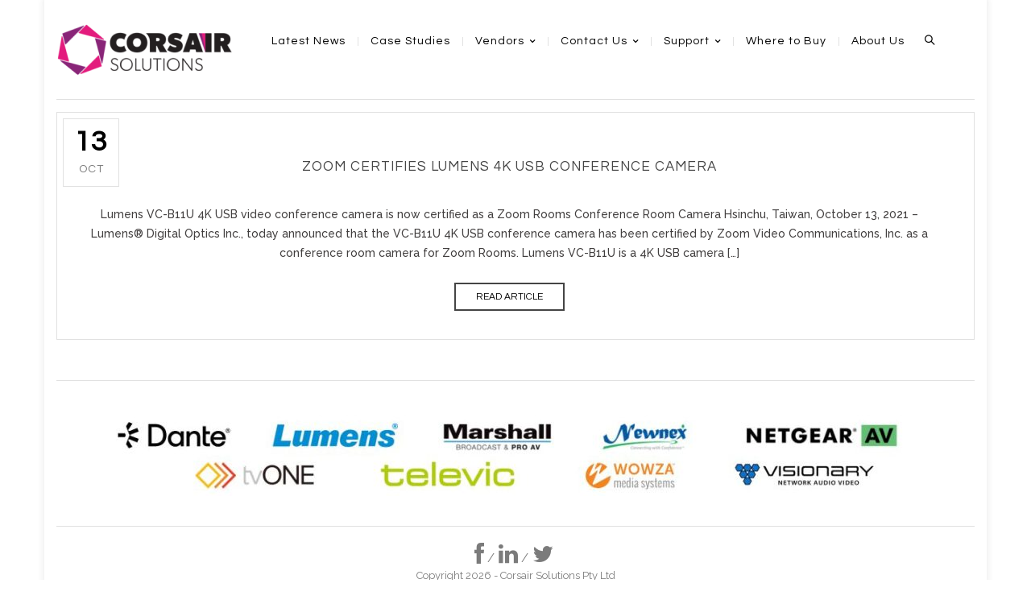

--- FILE ---
content_type: text/html; charset=UTF-8
request_url: https://www.corsairsolutions.com.au/tag/usb-camera/
body_size: 20666
content:
<!DOCTYPE html>
<html class="no-js" lang="en-AU" xmlns="http://www.w3.org/1999/xhtml" xmlns:og="http://ogp.me/ns#" xmlns:fb="http://www.facebook.com/2008/fbml">

<!-- START HEAD -->
<head>
    <meta charset="UTF-8">
    <meta http-equiv="X-UA-Compatible" content="IE=edge">

            <meta name="viewport" content="width=device-width, initial-scale=1">
    
    <link rel="profile" href="http://gmpg.org/xfn/11">
    <link rel="pingback" href="https://www.corsairsolutions.com.au/xmlrpc.php">
    <!-- HTML5 Shim and Respond.js IE8 support of HTML5 elements and media queries -->
    <!--[if lt IE 9]>
    <script src="https://www.corsairsolutions.com.au/wp-content/themes/regency/core/assets/js/frontend/html5shiv.js"></script>
    <script src="https://www.corsairsolutions.com.au/wp-content/themes/regency/core/assets/js/frontend/respond.min.js"></script>
    <![endif]-->
        <script type="text/javascript">document.documentElement.className = document.documentElement.className.replace( 'no-js', '' ) + ' yes-js js_active js'</script>
<meta name='robots' content='index, follow, max-image-preview:large, max-snippet:-1, max-video-preview:-1' />

	<!-- This site is optimized with the Yoast SEO Premium plugin v25.3.1 (Yoast SEO v26.8) - https://yoast.com/product/yoast-seo-premium-wordpress/ -->
	<title>USB Camera Archives - Corsair Solutions</title>
	<link rel="canonical" href="https://www.corsairsolutions.com.au/tag/usb-camera/" />
	<meta property="og:locale" content="en_US" />
	<meta property="og:type" content="article" />
	<meta property="og:title" content="USB Camera Archives" />
	<meta property="og:url" content="https://www.corsairsolutions.com.au/tag/usb-camera/" />
	<meta property="og:site_name" content="Corsair Solutions" />
	<meta name="twitter:card" content="summary_large_image" />
	<script type="application/ld+json" class="yoast-schema-graph">{"@context":"https://schema.org","@graph":[{"@type":"CollectionPage","@id":"https://www.corsairsolutions.com.au/tag/usb-camera/","url":"https://www.corsairsolutions.com.au/tag/usb-camera/","name":"USB Camera Archives - Corsair Solutions","isPartOf":{"@id":"https://www.corsairsolutions.com.au/#website"},"breadcrumb":{"@id":"https://www.corsairsolutions.com.au/tag/usb-camera/#breadcrumb"},"inLanguage":"en-AU"},{"@type":"BreadcrumbList","@id":"https://www.corsairsolutions.com.au/tag/usb-camera/#breadcrumb","itemListElement":[{"@type":"ListItem","position":1,"name":"Home","item":"https://www.corsairsolutions.com.au/"},{"@type":"ListItem","position":2,"name":"USB Camera"}]},{"@type":"WebSite","@id":"https://www.corsairsolutions.com.au/#website","url":"https://www.corsairsolutions.com.au/","name":"Corsair Solutions","description":"Your distribution PARTNER for quality AV products","publisher":{"@id":"https://www.corsairsolutions.com.au/#organization"},"potentialAction":[{"@type":"SearchAction","target":{"@type":"EntryPoint","urlTemplate":"https://www.corsairsolutions.com.au/?s={search_term_string}"},"query-input":{"@type":"PropertyValueSpecification","valueRequired":true,"valueName":"search_term_string"}}],"inLanguage":"en-AU"},{"@type":"Organization","@id":"https://www.corsairsolutions.com.au/#organization","name":"Corsair Solutions","url":"https://www.corsairsolutions.com.au/","logo":{"@type":"ImageObject","inLanguage":"en-AU","@id":"https://www.corsairsolutions.com.au/#/schema/logo/image/","url":"https://www.corsairsolutions.com.au/wp-content/uploads/2021/04/Corsair-Solutions_FC_Logo-01-cropped-website-1.png","contentUrl":"https://www.corsairsolutions.com.au/wp-content/uploads/2021/04/Corsair-Solutions_FC_Logo-01-cropped-website-1.png","width":222,"height":73,"caption":"Corsair Solutions"},"image":{"@id":"https://www.corsairsolutions.com.au/#/schema/logo/image/"},"sameAs":["https://www.facebook.com/corsairsolutions","https://www.linkedin.com/company/corsair-solutions-pty-ltd"]}]}</script>
	<!-- / Yoast SEO Premium plugin. -->


<link rel='dns-prefetch' href='//fonts.googleapis.com' />
<link rel='dns-prefetch' href='//netdna.bootstrapcdn.com' />
<link rel="alternate" type="application/rss+xml" title="Corsair Solutions &raquo; Feed" href="https://www.corsairsolutions.com.au/feed/" />
<link rel="alternate" type="application/rss+xml" title="Corsair Solutions &raquo; USB Camera Tag Feed" href="https://www.corsairsolutions.com.au/tag/usb-camera/feed/" />
<style id='wp-img-auto-sizes-contain-inline-css' type='text/css'>
img:is([sizes=auto i],[sizes^="auto," i]){contain-intrinsic-size:3000px 1500px}
/*# sourceURL=wp-img-auto-sizes-contain-inline-css */
</style>
<style id='wp-emoji-styles-inline-css' type='text/css'>

	img.wp-smiley, img.emoji {
		display: inline !important;
		border: none !important;
		box-shadow: none !important;
		height: 1em !important;
		width: 1em !important;
		margin: 0 0.07em !important;
		vertical-align: -0.1em !important;
		background: none !important;
		padding: 0 !important;
	}
/*# sourceURL=wp-emoji-styles-inline-css */
</style>
<style id='wp-block-library-inline-css' type='text/css'>
:root{--wp-block-synced-color:#7a00df;--wp-block-synced-color--rgb:122,0,223;--wp-bound-block-color:var(--wp-block-synced-color);--wp-editor-canvas-background:#ddd;--wp-admin-theme-color:#007cba;--wp-admin-theme-color--rgb:0,124,186;--wp-admin-theme-color-darker-10:#006ba1;--wp-admin-theme-color-darker-10--rgb:0,107,160.5;--wp-admin-theme-color-darker-20:#005a87;--wp-admin-theme-color-darker-20--rgb:0,90,135;--wp-admin-border-width-focus:2px}@media (min-resolution:192dpi){:root{--wp-admin-border-width-focus:1.5px}}.wp-element-button{cursor:pointer}:root .has-very-light-gray-background-color{background-color:#eee}:root .has-very-dark-gray-background-color{background-color:#313131}:root .has-very-light-gray-color{color:#eee}:root .has-very-dark-gray-color{color:#313131}:root .has-vivid-green-cyan-to-vivid-cyan-blue-gradient-background{background:linear-gradient(135deg,#00d084,#0693e3)}:root .has-purple-crush-gradient-background{background:linear-gradient(135deg,#34e2e4,#4721fb 50%,#ab1dfe)}:root .has-hazy-dawn-gradient-background{background:linear-gradient(135deg,#faaca8,#dad0ec)}:root .has-subdued-olive-gradient-background{background:linear-gradient(135deg,#fafae1,#67a671)}:root .has-atomic-cream-gradient-background{background:linear-gradient(135deg,#fdd79a,#004a59)}:root .has-nightshade-gradient-background{background:linear-gradient(135deg,#330968,#31cdcf)}:root .has-midnight-gradient-background{background:linear-gradient(135deg,#020381,#2874fc)}:root{--wp--preset--font-size--normal:16px;--wp--preset--font-size--huge:42px}.has-regular-font-size{font-size:1em}.has-larger-font-size{font-size:2.625em}.has-normal-font-size{font-size:var(--wp--preset--font-size--normal)}.has-huge-font-size{font-size:var(--wp--preset--font-size--huge)}.has-text-align-center{text-align:center}.has-text-align-left{text-align:left}.has-text-align-right{text-align:right}.has-fit-text{white-space:nowrap!important}#end-resizable-editor-section{display:none}.aligncenter{clear:both}.items-justified-left{justify-content:flex-start}.items-justified-center{justify-content:center}.items-justified-right{justify-content:flex-end}.items-justified-space-between{justify-content:space-between}.screen-reader-text{border:0;clip-path:inset(50%);height:1px;margin:-1px;overflow:hidden;padding:0;position:absolute;width:1px;word-wrap:normal!important}.screen-reader-text:focus{background-color:#ddd;clip-path:none;color:#444;display:block;font-size:1em;height:auto;left:5px;line-height:normal;padding:15px 23px 14px;text-decoration:none;top:5px;width:auto;z-index:100000}html :where(.has-border-color){border-style:solid}html :where([style*=border-top-color]){border-top-style:solid}html :where([style*=border-right-color]){border-right-style:solid}html :where([style*=border-bottom-color]){border-bottom-style:solid}html :where([style*=border-left-color]){border-left-style:solid}html :where([style*=border-width]){border-style:solid}html :where([style*=border-top-width]){border-top-style:solid}html :where([style*=border-right-width]){border-right-style:solid}html :where([style*=border-bottom-width]){border-bottom-style:solid}html :where([style*=border-left-width]){border-left-style:solid}html :where(img[class*=wp-image-]){height:auto;max-width:100%}:where(figure){margin:0 0 1em}html :where(.is-position-sticky){--wp-admin--admin-bar--position-offset:var(--wp-admin--admin-bar--height,0px)}@media screen and (max-width:600px){html :where(.is-position-sticky){--wp-admin--admin-bar--position-offset:0px}}

/*# sourceURL=wp-block-library-inline-css */
</style><style id='wp-block-image-inline-css' type='text/css'>
.wp-block-image>a,.wp-block-image>figure>a{display:inline-block}.wp-block-image img{box-sizing:border-box;height:auto;max-width:100%;vertical-align:bottom}@media not (prefers-reduced-motion){.wp-block-image img.hide{visibility:hidden}.wp-block-image img.show{animation:show-content-image .4s}}.wp-block-image[style*=border-radius] img,.wp-block-image[style*=border-radius]>a{border-radius:inherit}.wp-block-image.has-custom-border img{box-sizing:border-box}.wp-block-image.aligncenter{text-align:center}.wp-block-image.alignfull>a,.wp-block-image.alignwide>a{width:100%}.wp-block-image.alignfull img,.wp-block-image.alignwide img{height:auto;width:100%}.wp-block-image .aligncenter,.wp-block-image .alignleft,.wp-block-image .alignright,.wp-block-image.aligncenter,.wp-block-image.alignleft,.wp-block-image.alignright{display:table}.wp-block-image .aligncenter>figcaption,.wp-block-image .alignleft>figcaption,.wp-block-image .alignright>figcaption,.wp-block-image.aligncenter>figcaption,.wp-block-image.alignleft>figcaption,.wp-block-image.alignright>figcaption{caption-side:bottom;display:table-caption}.wp-block-image .alignleft{float:left;margin:.5em 1em .5em 0}.wp-block-image .alignright{float:right;margin:.5em 0 .5em 1em}.wp-block-image .aligncenter{margin-left:auto;margin-right:auto}.wp-block-image :where(figcaption){margin-bottom:1em;margin-top:.5em}.wp-block-image.is-style-circle-mask img{border-radius:9999px}@supports ((-webkit-mask-image:none) or (mask-image:none)) or (-webkit-mask-image:none){.wp-block-image.is-style-circle-mask img{border-radius:0;-webkit-mask-image:url('data:image/svg+xml;utf8,<svg viewBox="0 0 100 100" xmlns="http://www.w3.org/2000/svg"><circle cx="50" cy="50" r="50"/></svg>');mask-image:url('data:image/svg+xml;utf8,<svg viewBox="0 0 100 100" xmlns="http://www.w3.org/2000/svg"><circle cx="50" cy="50" r="50"/></svg>');mask-mode:alpha;-webkit-mask-position:center;mask-position:center;-webkit-mask-repeat:no-repeat;mask-repeat:no-repeat;-webkit-mask-size:contain;mask-size:contain}}:root :where(.wp-block-image.is-style-rounded img,.wp-block-image .is-style-rounded img){border-radius:9999px}.wp-block-image figure{margin:0}.wp-lightbox-container{display:flex;flex-direction:column;position:relative}.wp-lightbox-container img{cursor:zoom-in}.wp-lightbox-container img:hover+button{opacity:1}.wp-lightbox-container button{align-items:center;backdrop-filter:blur(16px) saturate(180%);background-color:#5a5a5a40;border:none;border-radius:4px;cursor:zoom-in;display:flex;height:20px;justify-content:center;opacity:0;padding:0;position:absolute;right:16px;text-align:center;top:16px;width:20px;z-index:100}@media not (prefers-reduced-motion){.wp-lightbox-container button{transition:opacity .2s ease}}.wp-lightbox-container button:focus-visible{outline:3px auto #5a5a5a40;outline:3px auto -webkit-focus-ring-color;outline-offset:3px}.wp-lightbox-container button:hover{cursor:pointer;opacity:1}.wp-lightbox-container button:focus{opacity:1}.wp-lightbox-container button:focus,.wp-lightbox-container button:hover,.wp-lightbox-container button:not(:hover):not(:active):not(.has-background){background-color:#5a5a5a40;border:none}.wp-lightbox-overlay{box-sizing:border-box;cursor:zoom-out;height:100vh;left:0;overflow:hidden;position:fixed;top:0;visibility:hidden;width:100%;z-index:100000}.wp-lightbox-overlay .close-button{align-items:center;cursor:pointer;display:flex;justify-content:center;min-height:40px;min-width:40px;padding:0;position:absolute;right:calc(env(safe-area-inset-right) + 16px);top:calc(env(safe-area-inset-top) + 16px);z-index:5000000}.wp-lightbox-overlay .close-button:focus,.wp-lightbox-overlay .close-button:hover,.wp-lightbox-overlay .close-button:not(:hover):not(:active):not(.has-background){background:none;border:none}.wp-lightbox-overlay .lightbox-image-container{height:var(--wp--lightbox-container-height);left:50%;overflow:hidden;position:absolute;top:50%;transform:translate(-50%,-50%);transform-origin:top left;width:var(--wp--lightbox-container-width);z-index:9999999999}.wp-lightbox-overlay .wp-block-image{align-items:center;box-sizing:border-box;display:flex;height:100%;justify-content:center;margin:0;position:relative;transform-origin:0 0;width:100%;z-index:3000000}.wp-lightbox-overlay .wp-block-image img{height:var(--wp--lightbox-image-height);min-height:var(--wp--lightbox-image-height);min-width:var(--wp--lightbox-image-width);width:var(--wp--lightbox-image-width)}.wp-lightbox-overlay .wp-block-image figcaption{display:none}.wp-lightbox-overlay button{background:none;border:none}.wp-lightbox-overlay .scrim{background-color:#fff;height:100%;opacity:.9;position:absolute;width:100%;z-index:2000000}.wp-lightbox-overlay.active{visibility:visible}@media not (prefers-reduced-motion){.wp-lightbox-overlay.active{animation:turn-on-visibility .25s both}.wp-lightbox-overlay.active img{animation:turn-on-visibility .35s both}.wp-lightbox-overlay.show-closing-animation:not(.active){animation:turn-off-visibility .35s both}.wp-lightbox-overlay.show-closing-animation:not(.active) img{animation:turn-off-visibility .25s both}.wp-lightbox-overlay.zoom.active{animation:none;opacity:1;visibility:visible}.wp-lightbox-overlay.zoom.active .lightbox-image-container{animation:lightbox-zoom-in .4s}.wp-lightbox-overlay.zoom.active .lightbox-image-container img{animation:none}.wp-lightbox-overlay.zoom.active .scrim{animation:turn-on-visibility .4s forwards}.wp-lightbox-overlay.zoom.show-closing-animation:not(.active){animation:none}.wp-lightbox-overlay.zoom.show-closing-animation:not(.active) .lightbox-image-container{animation:lightbox-zoom-out .4s}.wp-lightbox-overlay.zoom.show-closing-animation:not(.active) .lightbox-image-container img{animation:none}.wp-lightbox-overlay.zoom.show-closing-animation:not(.active) .scrim{animation:turn-off-visibility .4s forwards}}@keyframes show-content-image{0%{visibility:hidden}99%{visibility:hidden}to{visibility:visible}}@keyframes turn-on-visibility{0%{opacity:0}to{opacity:1}}@keyframes turn-off-visibility{0%{opacity:1;visibility:visible}99%{opacity:0;visibility:visible}to{opacity:0;visibility:hidden}}@keyframes lightbox-zoom-in{0%{transform:translate(calc((-100vw + var(--wp--lightbox-scrollbar-width))/2 + var(--wp--lightbox-initial-left-position)),calc(-50vh + var(--wp--lightbox-initial-top-position))) scale(var(--wp--lightbox-scale))}to{transform:translate(-50%,-50%) scale(1)}}@keyframes lightbox-zoom-out{0%{transform:translate(-50%,-50%) scale(1);visibility:visible}99%{visibility:visible}to{transform:translate(calc((-100vw + var(--wp--lightbox-scrollbar-width))/2 + var(--wp--lightbox-initial-left-position)),calc(-50vh + var(--wp--lightbox-initial-top-position))) scale(var(--wp--lightbox-scale));visibility:hidden}}
/*# sourceURL=https://www.corsairsolutions.com.au/wp-includes/blocks/image/style.min.css */
</style>
<style id='wp-block-paragraph-inline-css' type='text/css'>
.is-small-text{font-size:.875em}.is-regular-text{font-size:1em}.is-large-text{font-size:2.25em}.is-larger-text{font-size:3em}.has-drop-cap:not(:focus):first-letter{float:left;font-size:8.4em;font-style:normal;font-weight:100;line-height:.68;margin:.05em .1em 0 0;text-transform:uppercase}body.rtl .has-drop-cap:not(:focus):first-letter{float:none;margin-left:.1em}p.has-drop-cap.has-background{overflow:hidden}:root :where(p.has-background){padding:1.25em 2.375em}:where(p.has-text-color:not(.has-link-color)) a{color:inherit}p.has-text-align-left[style*="writing-mode:vertical-lr"],p.has-text-align-right[style*="writing-mode:vertical-rl"]{rotate:180deg}
/*# sourceURL=https://www.corsairsolutions.com.au/wp-includes/blocks/paragraph/style.min.css */
</style>
<style id='global-styles-inline-css' type='text/css'>
:root{--wp--preset--aspect-ratio--square: 1;--wp--preset--aspect-ratio--4-3: 4/3;--wp--preset--aspect-ratio--3-4: 3/4;--wp--preset--aspect-ratio--3-2: 3/2;--wp--preset--aspect-ratio--2-3: 2/3;--wp--preset--aspect-ratio--16-9: 16/9;--wp--preset--aspect-ratio--9-16: 9/16;--wp--preset--color--black: #000000;--wp--preset--color--cyan-bluish-gray: #abb8c3;--wp--preset--color--white: #ffffff;--wp--preset--color--pale-pink: #f78da7;--wp--preset--color--vivid-red: #cf2e2e;--wp--preset--color--luminous-vivid-orange: #ff6900;--wp--preset--color--luminous-vivid-amber: #fcb900;--wp--preset--color--light-green-cyan: #7bdcb5;--wp--preset--color--vivid-green-cyan: #00d084;--wp--preset--color--pale-cyan-blue: #8ed1fc;--wp--preset--color--vivid-cyan-blue: #0693e3;--wp--preset--color--vivid-purple: #9b51e0;--wp--preset--gradient--vivid-cyan-blue-to-vivid-purple: linear-gradient(135deg,rgb(6,147,227) 0%,rgb(155,81,224) 100%);--wp--preset--gradient--light-green-cyan-to-vivid-green-cyan: linear-gradient(135deg,rgb(122,220,180) 0%,rgb(0,208,130) 100%);--wp--preset--gradient--luminous-vivid-amber-to-luminous-vivid-orange: linear-gradient(135deg,rgb(252,185,0) 0%,rgb(255,105,0) 100%);--wp--preset--gradient--luminous-vivid-orange-to-vivid-red: linear-gradient(135deg,rgb(255,105,0) 0%,rgb(207,46,46) 100%);--wp--preset--gradient--very-light-gray-to-cyan-bluish-gray: linear-gradient(135deg,rgb(238,238,238) 0%,rgb(169,184,195) 100%);--wp--preset--gradient--cool-to-warm-spectrum: linear-gradient(135deg,rgb(74,234,220) 0%,rgb(151,120,209) 20%,rgb(207,42,186) 40%,rgb(238,44,130) 60%,rgb(251,105,98) 80%,rgb(254,248,76) 100%);--wp--preset--gradient--blush-light-purple: linear-gradient(135deg,rgb(255,206,236) 0%,rgb(152,150,240) 100%);--wp--preset--gradient--blush-bordeaux: linear-gradient(135deg,rgb(254,205,165) 0%,rgb(254,45,45) 50%,rgb(107,0,62) 100%);--wp--preset--gradient--luminous-dusk: linear-gradient(135deg,rgb(255,203,112) 0%,rgb(199,81,192) 50%,rgb(65,88,208) 100%);--wp--preset--gradient--pale-ocean: linear-gradient(135deg,rgb(255,245,203) 0%,rgb(182,227,212) 50%,rgb(51,167,181) 100%);--wp--preset--gradient--electric-grass: linear-gradient(135deg,rgb(202,248,128) 0%,rgb(113,206,126) 100%);--wp--preset--gradient--midnight: linear-gradient(135deg,rgb(2,3,129) 0%,rgb(40,116,252) 100%);--wp--preset--font-size--small: 13px;--wp--preset--font-size--medium: 20px;--wp--preset--font-size--large: 36px;--wp--preset--font-size--x-large: 42px;--wp--preset--spacing--20: 0.44rem;--wp--preset--spacing--30: 0.67rem;--wp--preset--spacing--40: 1rem;--wp--preset--spacing--50: 1.5rem;--wp--preset--spacing--60: 2.25rem;--wp--preset--spacing--70: 3.38rem;--wp--preset--spacing--80: 5.06rem;--wp--preset--shadow--natural: 6px 6px 9px rgba(0, 0, 0, 0.2);--wp--preset--shadow--deep: 12px 12px 50px rgba(0, 0, 0, 0.4);--wp--preset--shadow--sharp: 6px 6px 0px rgba(0, 0, 0, 0.2);--wp--preset--shadow--outlined: 6px 6px 0px -3px rgb(255, 255, 255), 6px 6px rgb(0, 0, 0);--wp--preset--shadow--crisp: 6px 6px 0px rgb(0, 0, 0);}:where(.is-layout-flex){gap: 0.5em;}:where(.is-layout-grid){gap: 0.5em;}body .is-layout-flex{display: flex;}.is-layout-flex{flex-wrap: wrap;align-items: center;}.is-layout-flex > :is(*, div){margin: 0;}body .is-layout-grid{display: grid;}.is-layout-grid > :is(*, div){margin: 0;}:where(.wp-block-columns.is-layout-flex){gap: 2em;}:where(.wp-block-columns.is-layout-grid){gap: 2em;}:where(.wp-block-post-template.is-layout-flex){gap: 1.25em;}:where(.wp-block-post-template.is-layout-grid){gap: 1.25em;}.has-black-color{color: var(--wp--preset--color--black) !important;}.has-cyan-bluish-gray-color{color: var(--wp--preset--color--cyan-bluish-gray) !important;}.has-white-color{color: var(--wp--preset--color--white) !important;}.has-pale-pink-color{color: var(--wp--preset--color--pale-pink) !important;}.has-vivid-red-color{color: var(--wp--preset--color--vivid-red) !important;}.has-luminous-vivid-orange-color{color: var(--wp--preset--color--luminous-vivid-orange) !important;}.has-luminous-vivid-amber-color{color: var(--wp--preset--color--luminous-vivid-amber) !important;}.has-light-green-cyan-color{color: var(--wp--preset--color--light-green-cyan) !important;}.has-vivid-green-cyan-color{color: var(--wp--preset--color--vivid-green-cyan) !important;}.has-pale-cyan-blue-color{color: var(--wp--preset--color--pale-cyan-blue) !important;}.has-vivid-cyan-blue-color{color: var(--wp--preset--color--vivid-cyan-blue) !important;}.has-vivid-purple-color{color: var(--wp--preset--color--vivid-purple) !important;}.has-black-background-color{background-color: var(--wp--preset--color--black) !important;}.has-cyan-bluish-gray-background-color{background-color: var(--wp--preset--color--cyan-bluish-gray) !important;}.has-white-background-color{background-color: var(--wp--preset--color--white) !important;}.has-pale-pink-background-color{background-color: var(--wp--preset--color--pale-pink) !important;}.has-vivid-red-background-color{background-color: var(--wp--preset--color--vivid-red) !important;}.has-luminous-vivid-orange-background-color{background-color: var(--wp--preset--color--luminous-vivid-orange) !important;}.has-luminous-vivid-amber-background-color{background-color: var(--wp--preset--color--luminous-vivid-amber) !important;}.has-light-green-cyan-background-color{background-color: var(--wp--preset--color--light-green-cyan) !important;}.has-vivid-green-cyan-background-color{background-color: var(--wp--preset--color--vivid-green-cyan) !important;}.has-pale-cyan-blue-background-color{background-color: var(--wp--preset--color--pale-cyan-blue) !important;}.has-vivid-cyan-blue-background-color{background-color: var(--wp--preset--color--vivid-cyan-blue) !important;}.has-vivid-purple-background-color{background-color: var(--wp--preset--color--vivid-purple) !important;}.has-black-border-color{border-color: var(--wp--preset--color--black) !important;}.has-cyan-bluish-gray-border-color{border-color: var(--wp--preset--color--cyan-bluish-gray) !important;}.has-white-border-color{border-color: var(--wp--preset--color--white) !important;}.has-pale-pink-border-color{border-color: var(--wp--preset--color--pale-pink) !important;}.has-vivid-red-border-color{border-color: var(--wp--preset--color--vivid-red) !important;}.has-luminous-vivid-orange-border-color{border-color: var(--wp--preset--color--luminous-vivid-orange) !important;}.has-luminous-vivid-amber-border-color{border-color: var(--wp--preset--color--luminous-vivid-amber) !important;}.has-light-green-cyan-border-color{border-color: var(--wp--preset--color--light-green-cyan) !important;}.has-vivid-green-cyan-border-color{border-color: var(--wp--preset--color--vivid-green-cyan) !important;}.has-pale-cyan-blue-border-color{border-color: var(--wp--preset--color--pale-cyan-blue) !important;}.has-vivid-cyan-blue-border-color{border-color: var(--wp--preset--color--vivid-cyan-blue) !important;}.has-vivid-purple-border-color{border-color: var(--wp--preset--color--vivid-purple) !important;}.has-vivid-cyan-blue-to-vivid-purple-gradient-background{background: var(--wp--preset--gradient--vivid-cyan-blue-to-vivid-purple) !important;}.has-light-green-cyan-to-vivid-green-cyan-gradient-background{background: var(--wp--preset--gradient--light-green-cyan-to-vivid-green-cyan) !important;}.has-luminous-vivid-amber-to-luminous-vivid-orange-gradient-background{background: var(--wp--preset--gradient--luminous-vivid-amber-to-luminous-vivid-orange) !important;}.has-luminous-vivid-orange-to-vivid-red-gradient-background{background: var(--wp--preset--gradient--luminous-vivid-orange-to-vivid-red) !important;}.has-very-light-gray-to-cyan-bluish-gray-gradient-background{background: var(--wp--preset--gradient--very-light-gray-to-cyan-bluish-gray) !important;}.has-cool-to-warm-spectrum-gradient-background{background: var(--wp--preset--gradient--cool-to-warm-spectrum) !important;}.has-blush-light-purple-gradient-background{background: var(--wp--preset--gradient--blush-light-purple) !important;}.has-blush-bordeaux-gradient-background{background: var(--wp--preset--gradient--blush-bordeaux) !important;}.has-luminous-dusk-gradient-background{background: var(--wp--preset--gradient--luminous-dusk) !important;}.has-pale-ocean-gradient-background{background: var(--wp--preset--gradient--pale-ocean) !important;}.has-electric-grass-gradient-background{background: var(--wp--preset--gradient--electric-grass) !important;}.has-midnight-gradient-background{background: var(--wp--preset--gradient--midnight) !important;}.has-small-font-size{font-size: var(--wp--preset--font-size--small) !important;}.has-medium-font-size{font-size: var(--wp--preset--font-size--medium) !important;}.has-large-font-size{font-size: var(--wp--preset--font-size--large) !important;}.has-x-large-font-size{font-size: var(--wp--preset--font-size--x-large) !important;}
/*# sourceURL=global-styles-inline-css */
</style>

<style id='classic-theme-styles-inline-css' type='text/css'>
/*! This file is auto-generated */
.wp-block-button__link{color:#fff;background-color:#32373c;border-radius:9999px;box-shadow:none;text-decoration:none;padding:calc(.667em + 2px) calc(1.333em + 2px);font-size:1.125em}.wp-block-file__button{background:#32373c;color:#fff;text-decoration:none}
/*# sourceURL=/wp-includes/css/classic-themes.min.css */
</style>
<link rel='stylesheet' id='rs-plugin-settings-css' href='https://www.corsairsolutions.com.au/wp-content/plugins/revslider/public/assets/css/rs6.css?ver=6.1.8' type='text/css' media='all' />
<style id='rs-plugin-settings-inline-css' type='text/css'>
.tp-caption a{color:#ff7302;text-shadow:none;-webkit-transition:all 0.2s ease-out;-moz-transition:all 0.2s ease-out;-o-transition:all 0.2s ease-out;-ms-transition:all 0.2s ease-out}.tp-caption a:hover{color:#ffa902}
/*# sourceURL=rs-plugin-settings-inline-css */
</style>
<link rel='stylesheet' id='essential-grid-plugin-settings-css' href='https://www.corsairsolutions.com.au/wp-content/plugins/essential-grid/public/assets/css/settings.css?ver=1.5.0' type='text/css' media='all' />
<link rel='stylesheet' id='tp-open-sans-css' href='https://fonts.googleapis.com/css?family=Open+Sans%3A300%2C400%2C600%2C700%2C800&#038;ver=6.9' type='text/css' media='all' />
<link rel='stylesheet' id='tp-raleway-css' href='https://fonts.googleapis.com/css?family=Raleway%3A100%2C200%2C300%2C400%2C500%2C600%2C700%2C800%2C900&#038;ver=6.9' type='text/css' media='all' />
<link rel='stylesheet' id='tp-droid-serif-css' href='https://fonts.googleapis.com/css?family=Droid+Serif%3A400%2C700&#038;ver=6.9' type='text/css' media='all' />
<link rel='stylesheet' id='font-awesome-css' href='https://www.corsairsolutions.com.au/wp-content/themes/regency/theme/plugins/yit-framework/modules/contact-form/assets/css/font-awesome.min.css?ver=6.9' type='text/css' media='all' />
<style id='font-awesome-inline-css' type='text/css'>
[data-font="FontAwesome"]:before {font-family: 'FontAwesome' !important;content: attr(data-icon) !important;speak: none !important;font-weight: normal !important;font-variant: normal !important;text-transform: none !important;line-height: 1 !important;font-style: normal !important;-webkit-font-smoothing: antialiased !important;-moz-osx-font-smoothing: grayscale !important;}
/*# sourceURL=font-awesome-inline-css */
</style>
<link rel='stylesheet' id='fontawesome-css' href='//netdna.bootstrapcdn.com/font-awesome/3.2.1/css/font-awesome.min.css?ver=1.3.9' type='text/css' media='all' />
<link rel='stylesheet' id='bootstrap-twitter-css' href='https://www.corsairsolutions.com.au/wp-content/themes/regency/theme/assets/bootstrap/css/bootstrap.min.css?ver=6.9' type='text/css' media='all' />
<link rel='stylesheet' id='font-simple-line-icons-css' href='https://www.corsairsolutions.com.au/wp-content/themes/regency/theme/assets/fonts/Simple-Line-Icons-Webfont/simple-line-icons.css?ver=6.9' type='text/css' media='all' />
<link rel='stylesheet' id='yit-feature-tab-css' href='https://www.corsairsolutions.com.au/wp-content/themes/regency/theme/plugins/yit-framework/modules/feature-tabs/assets/css/featurestab.css?ver=6.9' type='text/css' media='all' />
<link rel='stylesheet' id='slider-logo-shortcode-css' href='https://www.corsairsolutions.com.au/wp-content/themes/regency/theme/plugins/yit-framework/modules/logos/assets/css/logos_slider.css?ver=6.9' type='text/css' media='all' />
<link rel='stylesheet' id='owl-slider-css' href='https://www.corsairsolutions.com.au/wp-content/themes/regency/theme/assets/css/owl.css?ver=6.9' type='text/css' media='all' />
<link rel='stylesheet' id='theme-stylesheet-css' href='https://www.corsairsolutions.com.au/wp-content/themes/regency/style.css?ver=6.9' type='text/css' media='all' />
<link rel='stylesheet' id='shortcodes-css' href='https://www.corsairsolutions.com.au/wp-content/themes/regency/theme/assets/css/shortcodes.css?ver=6.9' type='text/css' media='all' />
<link rel='stylesheet' id='widgets-theme-css' href='https://www.corsairsolutions.com.au/wp-content/themes/regency/theme/assets/css/widgets.css?ver=6.9' type='text/css' media='all' />
<link rel='stylesheet' id='blog-stylesheet-css' href='https://www.corsairsolutions.com.au/wp-content/themes/regency/theme/assets/css/blog.css?ver=6.9' type='text/css' media='all' />
<link rel='stylesheet' id='comment-stylesheet-css' href='https://www.corsairsolutions.com.au/wp-content/themes/regency/theme/assets/css/comment.css?ver=6.9' type='text/css' media='all' />
<link rel='stylesheet' id='animate-css' href='https://www.corsairsolutions.com.au/wp-content/themes/regency/theme/assets/css/animate.css?ver=6.9' type='text/css' media='all' />
<link rel='stylesheet' id='prettyPhoto-css' href='https://www.corsairsolutions.com.au/wp-content/themes/regency/theme/assets/css/prettyPhoto.css?ver=6.9' type='text/css' media='all' />
<link rel='stylesheet' id='google-fonts-css' href='//fonts.googleapis.com/css?family=Questrial%3Aregular%2C400%2C800%2C600%2C500%2C300%7CRaleway%3Aregular%2C500%2C600%2C400%2Cnormal%7CPuritan%3Aregular%7CSource+Sans+Pro%3A200&#038;ver=6.9' type='text/css' media='all' />
<link rel='stylesheet' id='cache-dynamics-css' href='https://www.corsairsolutions.com.au/wp-content/themes/regency/cache/dynamics.css?ver=6.9' type='text/css' media='all' />
<link rel='stylesheet' id='responsive-css' href='https://www.corsairsolutions.com.au/wp-content/themes/regency/theme/assets/css/responsive.css?ver=6.9' type='text/css' media='all' />
<link rel='stylesheet' id='custom-css' href='https://www.corsairsolutions.com.au/wp-content/themes/regency/custom.css?ver=6.9' type='text/css' media='all' />
		<style>
			/* Accessible for screen readers but hidden from view */
			.fa-hidden { position:absolute; left:-10000px; top:auto; width:1px; height:1px; overflow:hidden; }
			.rtl .fa-hidden { left:10000px; }
			.fa-showtext { margin-right: 5px; }
		</style>
		<script type="text/javascript" id="jquery-core-js-extra">
/* <![CDATA[ */
var yit = {"isRtl":"","ajaxurl":"https://www.corsairsolutions.com.au/wp-admin/admin-ajax.php","responsive_menu_text":"Navigate to...","price_filter_slider":"yes","added_to_cart_text":"Added to cart","general_layout_type":"boxed","single_image_width":"","load_gif":"https://www.corsairsolutions.com.au/wp-content/themes/regency/theme/assets/images/search.gif"};
//# sourceURL=jquery-core-js-extra
/* ]]> */
</script>
<script type="text/javascript" src="https://www.corsairsolutions.com.au/wp-includes/js/jquery/jquery.min.js?ver=3.7.1" id="jquery-core-js"></script>
<script type="text/javascript" src="https://www.corsairsolutions.com.au/wp-includes/js/jquery/jquery-migrate.min.js?ver=3.4.1" id="jquery-migrate-js"></script>
<script type="text/javascript" src="https://www.corsairsolutions.com.au/wp-content/plugins/revslider/public/assets/js/revolution.tools.min.js?ver=6.0" id="tp-tools-js"></script>
<script type="text/javascript" src="https://www.corsairsolutions.com.au/wp-content/plugins/revslider/public/assets/js/rs6.min.js?ver=6.1.8" id="revmin-js"></script>
<script type="text/javascript" src="https://www.corsairsolutions.com.au/wp-content/plugins/essential-grid/public/assets/js/jquery.themepunch.essential.min.js?ver=1.5.0" id="essential-grid-essential-grid-script-js"></script>
<script></script><link rel="https://api.w.org/" href="https://www.corsairsolutions.com.au/wp-json/" /><link rel="alternate" title="JSON" type="application/json" href="https://www.corsairsolutions.com.au/wp-json/wp/v2/tags/54" /><link rel="EditURI" type="application/rsd+xml" title="RSD" href="https://www.corsairsolutions.com.au/xmlrpc.php?rsd" />
<meta name="generator" content="WordPress 6.9" />
        <style type="text/css">
                        body, .st-content, .st-content-inner {
            background-color: #ffffff;            }
                        
            .boxed-layout #wrapper{
            background-color: #ffffff;            }
                    </style>
    <!-- [favicon] begin -->
<link rel="shortcut icon" type="image/x-icon" href="https://www.corsairsolutions.com.au/wp-content/uploads/2014/11/favicon.jpg" />
<link rel="icon" type="image/x-icon" href="https://www.corsairsolutions.com.au/wp-content/uploads/2014/11/favicon.jpg" />
<!-- [favicon] end -->

<!-- Touch icons more info: http://mathiasbynens.be/notes/touch-icons -->
<link rel="apple-touch-icon-precomposed" sizes="144x144" href="https://www.corsairsolutions.com.au/wp-content/uploads/2014/11/favicon.jpg" /><link rel="apple-touch-icon-precomposed" sizes="114x114" href="https://www.corsairsolutions.com.au/wp-content/uploads/2014/11/favicon.jpg" /><link rel="apple-touch-icon-precomposed" sizes="72x72" href="https://www.corsairsolutions.com.au/wp-content/uploads/2014/11/favicon.jpg" /><link rel="apple-touch-icon-precomposed" sizes="57x57" href="https://www.corsairsolutions.com.au/wp-content/uploads/2014/11/favicon.jpg" />
        <style type="text/css">
            #slogan .slogan-wrapper{background-color: #ffffff;}        </style>
    <meta name="generator" content="Powered by WPBakery Page Builder - drag and drop page builder for WordPress."/>
<meta name="generator" content="Powered by Slider Revolution 6.1.8 - responsive, Mobile-Friendly Slider Plugin for WordPress with comfortable drag and drop interface." />
<script type="text/javascript">function setREVStartSize(e){			
			try {								
				var pw = document.getElementById(e.c).parentNode.offsetWidth,
					newh;
				pw = pw===0 || isNaN(pw) ? window.innerWidth : pw;
				e.tabw = e.tabw===undefined ? 0 : parseInt(e.tabw);
				e.thumbw = e.thumbw===undefined ? 0 : parseInt(e.thumbw);
				e.tabh = e.tabh===undefined ? 0 : parseInt(e.tabh);
				e.thumbh = e.thumbh===undefined ? 0 : parseInt(e.thumbh);
				e.tabhide = e.tabhide===undefined ? 0 : parseInt(e.tabhide);
				e.thumbhide = e.thumbhide===undefined ? 0 : parseInt(e.thumbhide);
				e.mh = e.mh===undefined || e.mh=="" || e.mh==="auto" ? 0 : parseInt(e.mh,0);		
				if(e.layout==="fullscreen" || e.l==="fullscreen") 						
					newh = Math.max(e.mh,window.innerHeight);				
				else{					
					e.gw = Array.isArray(e.gw) ? e.gw : [e.gw];
					for (var i in e.rl) if (e.gw[i]===undefined || e.gw[i]===0) e.gw[i] = e.gw[i-1];					
					e.gh = e.el===undefined || e.el==="" || (Array.isArray(e.el) && e.el.length==0)? e.gh : e.el;
					e.gh = Array.isArray(e.gh) ? e.gh : [e.gh];
					for (var i in e.rl) if (e.gh[i]===undefined || e.gh[i]===0) e.gh[i] = e.gh[i-1];
										
					var nl = new Array(e.rl.length),
						ix = 0,						
						sl;					
					e.tabw = e.tabhide>=pw ? 0 : e.tabw;
					e.thumbw = e.thumbhide>=pw ? 0 : e.thumbw;
					e.tabh = e.tabhide>=pw ? 0 : e.tabh;
					e.thumbh = e.thumbhide>=pw ? 0 : e.thumbh;					
					for (var i in e.rl) nl[i] = e.rl[i]<window.innerWidth ? 0 : e.rl[i];
					sl = nl[0];									
					for (var i in nl) if (sl>nl[i] && nl[i]>0) { sl = nl[i]; ix=i;}															
					var m = pw>(e.gw[ix]+e.tabw+e.thumbw) ? 1 : (pw-(e.tabw+e.thumbw)) / (e.gw[ix]);					

					newh =  (e.type==="carousel" && e.justify==="true" ? e.gh[ix] : (e.gh[ix] * m)) + (e.tabh + e.thumbh);
				}			
				
				if(window.rs_init_css===undefined) window.rs_init_css = document.head.appendChild(document.createElement("style"));					
				document.getElementById(e.c).height = newh;
				window.rs_init_css.innerHTML += "#"+e.c+"_wrapper { height: "+newh+"px }";				
			} catch(e){
				console.log("Failure at Presize of Slider:" + e)
			}					   
		  };</script>
		<style type="text/css" id="wp-custom-css">
			body { font-size: 1.5rem; }
p { font-size: 16PX; }
h2 { font-size: 1.5em; }
div.vc_wp_posts div.widget_recent_entries ul li a {
    font-size: 16px !important;
}
.categories {
    font-size: 12px !important;
}
.tags {
    font-size: 12px !important;
}
.menu-item a {
    font-size: 14px !important;
}		</style>
		<noscript><style> .wpb_animate_when_almost_visible { opacity: 1; }</style></noscript></head>
<!-- END HEAD -->

<!-- START BODY -->
<body class="archive tag tag-usb-camera tag-54 wp-theme-regency boxed-layout chrome responsive wpb-js-composer js-comp-ver-8.5 vc_responsive" id="home">

    <!-- START WRAPPER -->
<div id="wrapper" class="container clearfix">
<!-- START HEADER -->
<div id="header" class="clearfix skin1 sticky-header">
<div id="header-container">
    <div class="container">
        <div class="header-wrapper clearfix">

                <!-- HEADER MENU TRIGGER -->
    <div id="mobile-menu-trigger" class="mobile-menu-trigger"><a href="#" data-effect="st-effect-4" class="glyphicon glyphicon-align-justify visible-xs"></a></div>

<!-- START LOGO -->
<div id="logo" class="no-tagline" >

            <a id="logo-img" href="https://www.corsairsolutions.com.au" title="Corsair Solutions">
                        <img class="no-dark" src="https://www.corsairsolutions.com.au/wp-content/uploads/2021/04/Corsair-Solutions_FC_Logo-01-cropped-website-1.png" title="Corsair Solutions" alt="Corsair Solutions" width="222" height="73" />

            
        </a>
    
    
</div>
<!-- END LOGO -->


<!-- START NAVIGATION -->
<div id="nav" class="nav header-nav">

    <ul id="menu-main-top-menu" class="level-1 clearfix"><li id="menu-item-63" class="menu-item menu-item-type-taxonomy menu-item-object-category menu-item-children-0"><a href="https://www.corsairsolutions.com.au/category/news/">Latest News</a></li>
<li id="menu-item-904" class="menu-item menu-item-type-taxonomy menu-item-object-category menu-item-children-0"><a href="https://www.corsairsolutions.com.au/category/casestudies/">Case Studies</a></li>
<li id="menu-item-40" class="menu-item menu-item-type-custom menu-item-object-custom menu-item-has-children menu-item-children-12"><a title="Vendors" href="#">Vendors</a>
<div class="submenu clearfix">

<ul class="sub-menu clearfix">
	<li id="menu-item-1336" class="menu-item menu-item-type-post_type menu-item-object-page menu-item-has-children menu-item-children-5"><a href="https://www.corsairsolutions.com.au/audinate/">Dante</a>
<div class="submenu clearfix">

	<ul class="sub-menu clearfix">
		<li id="menu-item-2974" class="menu-item menu-item-type-custom menu-item-object-custom menu-item-children-0"><a href="https://www.audinate.com/products/devices/dante-avio#analoginput">Dante AVIO Analog Input Adapters</a></li>
		<li id="menu-item-2975" class="menu-item menu-item-type-custom menu-item-object-custom menu-item-children-0"><a href="https://www.audinate.com/products/devices/dante-avio#analogoutput">Dante AVIO Analog Output Adapters</a></li>
		<li id="menu-item-2976" class="menu-item menu-item-type-custom menu-item-object-custom menu-item-children-0"><a href="https://www.audinate.com/products/devices/dante-avio#usb">Dante AVIO Analog USB and USB-C Adapters</a></li>
		<li id="menu-item-2977" class="menu-item menu-item-type-custom menu-item-object-custom menu-item-children-0"><a href="https://www.audinate.com/products/software/dante-virtual-soundcard">Dante Virtual Soundcard</a></li>
		<li id="menu-item-2978" class="menu-item menu-item-type-custom menu-item-object-custom menu-item-children-0"><a href="https://www.audinate.com/products/software/dante-domain-manager">Dante Domain Manager</a></li>
	</ul>
	

</div>
</li>
	<li id="menu-item-860" class="menu-item menu-item-type-post_type menu-item-object-page menu-item-has-children menu-item-children-9"><a href="https://www.corsairsolutions.com.au/lumensdigitaloptics/">Lumens</a>
<div class="submenu clearfix">

	<ul class="sub-menu clearfix">
		<li id="menu-item-2251" class="menu-item menu-item-type-custom menu-item-object-custom menu-item-children-0"><a href="http://mylumens.com/en/Products/1/PTZ-Camera">PTZ Cameras</a></li>
		<li id="menu-item-2435" class="menu-item menu-item-type-custom menu-item-object-custom menu-item-children-0"><a href="http://mylumens.com/en/Products/12/Auto-Tracking-Camera">Tracking PTZ Cameras</a></li>
		<li id="menu-item-2436" class="menu-item menu-item-type-custom menu-item-object-custom menu-item-children-0"><a href="http://mylumens.com/en/Products/3/Media-Processor">Media Processors</a></li>
		<li id="menu-item-2439" class="menu-item menu-item-type-custom menu-item-object-custom menu-item-children-0"><a href="http://mylumens.com/en/Products/11/NDI-Camera">NDI PTZ Cameras</a></li>
		<li id="menu-item-2438" class="menu-item menu-item-type-custom menu-item-object-custom menu-item-children-0"><a href="http://mylumens.com/en/Products/15/Ceiling-Camera">Ceiling Cameras</a></li>
		<li id="menu-item-2245" class="menu-item menu-item-type-custom menu-item-object-custom menu-item-children-0"><a href="http://mylumens.com/en/Products/6/Box-Camera">Box Cameras</a></li>
		<li id="menu-item-2437" class="menu-item menu-item-type-custom menu-item-object-custom menu-item-children-0"><a href="http://mylumens.com/en/Products/4/Document-Camera">Document Cameras</a></li>
		<li id="menu-item-2248" class="menu-item menu-item-type-custom menu-item-object-custom menu-item-children-0"><a href="http://mylumens.com/en/Products/7/Video-Conference-Camera">Video Conference USB Cameras</a></li>
		<li id="menu-item-867" class="menu-item menu-item-type-custom menu-item-object-custom menu-item-children-0"><a href="https://www.lumens.com.tw/en/Accessories">Accessories</a></li>
	</ul>
	

</div>
</li>
	<li id="menu-item-2113" class="menu-item menu-item-type-post_type menu-item-object-page menu-item-has-children menu-item-children-12"><a href="https://www.corsairsolutions.com.au/magewell/">Magewell</a>
<div class="submenu clearfix">

	<ul class="sub-menu clearfix">
		<li id="menu-item-3711" class="menu-item menu-item-type-custom menu-item-object-custom menu-item-children-0"><a href="https://www.magewell.com/capture/usb-fusion">USB Fusion</a></li>
		<li id="menu-item-2115" class="menu-item menu-item-type-custom menu-item-object-custom menu-item-children-0"><a href="https://www.magewell.com/capture/usb-capture">USB Capture</a></li>
		<li id="menu-item-2116" class="menu-item menu-item-type-custom menu-item-object-custom menu-item-children-0"><a href="https://www.magewell.com/capture/usb-capture-plus">USB Capture Plus</a></li>
		<li id="menu-item-2114" class="menu-item menu-item-type-custom menu-item-object-custom menu-item-children-0"><a href="https://www.magewell.com/capture/pro-capture">Pro Capture</a></li>
		<li id="menu-item-3709" class="menu-item menu-item-type-custom menu-item-object-custom menu-item-children-0"><a href="https://www.magewell.com/capture/eco-capture">Eco Capture</a></li>
		<li id="menu-item-2118" class="menu-item menu-item-type-custom menu-item-object-custom menu-item-children-0"><a href="https://magewell.com/ultra-stream">Ultra Stream</a></li>
		<li id="menu-item-2440" class="menu-item menu-item-type-custom menu-item-object-custom menu-item-children-0"><a href="https://magewell.com/ultra-encode">Ultra Encode</a></li>
		<li id="menu-item-3710" class="menu-item menu-item-type-custom menu-item-object-custom menu-item-children-0"><a href="https://www.magewell.com/director-one">Director One</a></li>
		<li id="menu-item-2955" class="menu-item menu-item-type-custom menu-item-object-custom menu-item-children-0"><a href="https://www.magewell.com/director-mini">Director Mini</a></li>
		<li id="menu-item-2119" class="menu-item menu-item-type-custom menu-item-object-custom menu-item-children-0"><a href="https://www.magewell.com/pro-convert">Pro Convert Family</a></li>
		<li id="menu-item-3712" class="menu-item menu-item-type-custom menu-item-object-custom menu-item-children-0"><a href="https://www.magewell.com/control-hub">Control Hub</a></li>
		<li id="menu-item-2956" class="menu-item menu-item-type-custom menu-item-object-custom menu-item-children-0"><a href="https://www.magewell.com/software">Software</a></li>
	</ul>
	

</div>
</li>
	<li id="menu-item-1175" class="menu-item menu-item-type-post_type menu-item-object-page menu-item-has-children menu-item-children-7"><a href="https://www.corsairsolutions.com.au/marshall-electronics/">Marshall Electronics</a>
<div class="submenu clearfix">

	<ul class="sub-menu clearfix">
		<li id="menu-item-1177" class="menu-item menu-item-type-custom menu-item-object-custom menu-item-children-0"><a href="http://www.marshall-usa.com/cameras/#MINIATURE">Miniature Cameras</a></li>
		<li id="menu-item-1178" class="menu-item menu-item-type-custom menu-item-object-custom menu-item-children-0"><a href="http://www.marshall-usa.com/cameras/#COMPACT">Compact 4K/UHD/HD Cameras</a></li>
		<li id="menu-item-1182" class="menu-item menu-item-type-custom menu-item-object-custom menu-item-children-0"><a href="http://www.marshall-usa.com/cameras/#PTZ">PTZ Cameras</a></li>
		<li id="menu-item-1187" class="menu-item menu-item-type-custom menu-item-object-custom menu-item-children-0"><a href="https://marshall-usa.com/monitors/#PRODUCTION">HD Production Monitors</a></li>
		<li id="menu-item-1186" class="menu-item menu-item-type-custom menu-item-object-custom menu-item-children-0"><a href="https://marshall-usa.com/monitors/camera-tops.php">Field Monitors</a></li>
		<li id="menu-item-1183" class="menu-item menu-item-type-custom menu-item-object-custom menu-item-children-0"><a href="http://www.marshall-usa.com/monitors/audio/">Audio Monitors</a></li>
		<li id="menu-item-1536" class="menu-item menu-item-type-custom menu-item-object-custom menu-item-children-0"><a href="https://marshall-usa.com/monitors/accessories.php">Other Hardware and Accessories</a></li>
	</ul>
	

</div>
</li>
	<li id="menu-item-606" class="menu-item menu-item-type-post_type menu-item-object-page menu-item-has-children menu-item-children-3"><a href="https://www.corsairsolutions.com.au/metus-technologies/">Metus Technologies</a>
<div class="submenu clearfix">

	<ul class="sub-menu clearfix">
		<li id="menu-item-1341" class="menu-item menu-item-type-custom menu-item-object-custom menu-item-children-0"><a href="http://metus.com/metus-player">Player</a></li>
		<li id="menu-item-607" class="menu-item menu-item-type-custom menu-item-object-custom menu-item-children-0"><a target="_blank" href="http://www.metus.com/metus-ingest/">INGEST</a></li>
		<li id="menu-item-608" class="menu-item menu-item-type-custom menu-item-object-custom menu-item-children-0"><a target="_blank" href="http://www.metus.com/metus-mam/">MAM</a></li>
	</ul>
	

</div>
</li>
	<li id="menu-item-3756" class="menu-item menu-item-type-post_type menu-item-object-page menu-item-children-0"><a href="https://www.corsairsolutions.com.au/miritechnologies/">Miri Technologies</a></li>
	<li id="menu-item-3219" class="menu-item menu-item-type-post_type menu-item-object-page menu-item-children-0"><a href="https://www.corsairsolutions.com.au/netgear-av-line-switches/">Netgear AV Line Switches</a></li>
	<li id="menu-item-3743" class="menu-item menu-item-type-post_type menu-item-object-page menu-item-children-0"><a href="https://www.corsairsolutions.com.au/newnex/">Newnex</a></li>
	<li id="menu-item-4094" class="menu-item menu-item-type-post_type menu-item-object-page menu-item-children-0"><a href="https://www.corsairsolutions.com.au/televic/">Televic</a></li>
	<li id="menu-item-99" class="menu-item menu-item-type-post_type menu-item-object-page menu-item-has-children menu-item-children-8"><a href="https://www.corsairsolutions.com.au/tvone/">tvONE</a>
<div class="submenu clearfix">

	<ul class="sub-menu clearfix">
		<li id="menu-item-621" class="menu-item menu-item-type-custom menu-item-object-custom menu-item-children-0"><a target="_blank" href="https://tvone.com/products/video-wall-processors">Videowall Processors</a></li>
		<li id="menu-item-2350" class="menu-item menu-item-type-custom menu-item-object-custom menu-item-children-0"><a href="https://tvone.com/products/universal-rack-mounting-systems">Racking Solutions</a></li>
		<li id="menu-item-626" class="menu-item menu-item-type-custom menu-item-object-custom menu-item-children-0"><a target="_blank" href="https://tvone.com/products/multi-window-processors">Multi Window Processors</a></li>
		<li id="menu-item-622" class="menu-item menu-item-type-custom menu-item-object-custom menu-item-children-0"><a target="_blank" href="https://tvone.com/products/video-scalers">Video Scalers, Switchers and Converters</a></li>
		<li id="menu-item-624" class="menu-item menu-item-type-custom menu-item-object-custom menu-item-children-0"><a target="_blank" href="https://tvone.com/products/signal-extension-systems">Signal Extension Systems</a></li>
		<li id="menu-item-627" class="menu-item menu-item-type-custom menu-item-object-custom menu-item-children-0"><a target="_blank" href="https://tvone.com/products/matrix-routers">Matrix Routers</a></li>
		<li id="menu-item-976" class="menu-item menu-item-type-custom menu-item-object-custom menu-item-children-0"><a href="https://tvone.com/products/control-solutions">Control Solutions</a></li>
		<li id="menu-item-629" class="menu-item menu-item-type-custom menu-item-object-custom menu-item-children-0"><a target="_blank" href="https://tvone.com/products/distribution-amplifiers">Distribution Amplifiers</a></li>
	</ul>
	

</div>
</li>
	<li id="menu-item-2648" class="menu-item menu-item-type-post_type menu-item-object-page menu-item-has-children menu-item-children-4"><a href="https://www.corsairsolutions.com.au/visionary-solutions/">Visionary Solutions</a>
<div class="submenu clearfix">

	<ul class="sub-menu clearfix">
		<li id="menu-item-2649" class="menu-item menu-item-type-custom menu-item-object-custom menu-item-children-0"><a href="https://visionary-av.com/project/4200-encoder-decoder/#1650566207088-b68924ed-a03b">AVoIP 4 series and Duet-2</a></li>
		<li id="menu-item-2650" class="menu-item menu-item-type-custom menu-item-object-custom menu-item-children-0"><a href="https://visionary-av.com/project/e5200-encoder-decoder/#1680565974811-7b0e01f6-5663">AVoIP 5 series and Duet-5</a></li>
		<li id="menu-item-2651" class="menu-item menu-item-type-custom menu-item-object-custom menu-item-children-0"><a href="https://visionary-av.com/products/iptv/">PackeTV IPTV System</a></li>
		<li id="menu-item-2652" class="menu-item menu-item-type-custom menu-item-object-custom menu-item-children-0"><a href="https://visionary-av.com/products/audio-over-ip/">Audio over IP</a></li>
	</ul>
	

</div>
</li>
	<li id="menu-item-1024" class="menu-item menu-item-type-post_type menu-item-object-page menu-item-has-children menu-item-children-1"><a href="https://www.corsairsolutions.com.au/wowza/">Wowza Media Systems</a>
<div class="submenu clearfix">

	<ul class="sub-menu clearfix">
		<li id="menu-item-1025" class="menu-item menu-item-type-custom menu-item-object-custom menu-item-children-0"><a href="https://www.wowza.com/products/streaming-engine">Wowza Streaming Engine</a></li>
	</ul>
	

</div>
</li>
</ul>

</div>
</li>
<li id="menu-item-703" class="menu-item menu-item-type-custom menu-item-object-custom menu-item-has-children menu-item-children-4"><a href="#">Contact Us</a>
<div class="submenu clearfix">

<ul class="sub-menu clearfix">
	<li id="menu-item-707" class="menu-item menu-item-type-post_type menu-item-object-page menu-item-children-0"><a href="https://www.corsairsolutions.com.au/sales-enquiry/">Sales Enquiry</a></li>
	<li id="menu-item-3953" class="menu-item menu-item-type-custom menu-item-object-custom menu-item-children-0"><a href="https://www.corsairsolutions.com.au/demo-enquiry/">Demonstration Enquiry</a></li>
	<li id="menu-item-706" class="menu-item menu-item-type-post_type menu-item-object-page menu-item-children-0"><a href="https://www.corsairsolutions.com.au/project-registration/">Project Registration</a></li>
	<li id="menu-item-709" class="menu-item menu-item-type-post_type menu-item-object-page menu-item-children-0"><a href="https://www.corsairsolutions.com.au/dealer-registration/">Dealer Registration</a></li>
</ul>

</div>
</li>
<li id="menu-item-835" class="menu-item menu-item-type-custom menu-item-object-custom menu-item-has-children menu-item-children-1"><a href="#">Support</a>
<div class="submenu clearfix">

<ul class="sub-menu clearfix">
	<li id="menu-item-2368" class="menu-item menu-item-type-post_type menu-item-object-page menu-item-children-0"><a href="https://www.corsairsolutions.com.au/new-support-ticket-form/">Open a Support Ticket</a></li>
</ul>

</div>
</li>
<li id="menu-item-708" class="menu-item menu-item-type-post_type menu-item-object-page menu-item-children-0"><a href="https://www.corsairsolutions.com.au/where-to-buy/">Where to Buy</a></li>
<li id="menu-item-705" class="menu-item menu-item-type-post_type menu-item-object-page menu-item-children-0"><a href="https://www.corsairsolutions.com.au/about-us/">About Us</a></li>
</ul>
<div id="header-search">

    <div class="widget widget_search"><a href="#" class="trigger-search icon-magnifier">Search</a>
<div class="searchform">
    <form role="search" method="get" id="searchform" action="https://www.corsairsolutions.com.au/">
        <div>
            <label class="screen-reader-text" for="s">Search for</label>
            <div class="search-wrapper"><input  type="text" value="" name="s" id="s"  /></div>
            <input  type="submit" class="button" id="searchsubmit" value="Search" />
                            <input type="hidden" name="post_type[]" value="post" />
                    </div>
    </form>
</div></div>
</div>

</div>
<!-- END NAVIGATION -->




<!-- START HEADER SIDEBAR -->
<div id="header-sidebar" class="nav">
    
    <!-- cart -->
    
</div>
<!-- END HEADER SIDEBAR -->

        </div>
    </div>
</div>
</div>
<!-- END HEADER -->
<div class="slider-container">
</div>
    <!-- START PRIMARY -->
<div id="primary">
        <div class="container sidebar-no clearfix">
        <div class="row">

<!-- START CONTENT -->
<div class="content col-sm-12 clearfix" role="main">
    
<div id="post-2427" class="no-featured blog-big post-2427 post type-post status-publish format-standard hentry category-news category-products category-uncategorized tag-eptz tag-lumens tag-usb-camera tag-webcam">
    <div class="meta clearfix row blog big">
        <div class="col-sm-12">
                            
<div class="no-thumbnail big">
                <div class="yit_post_meta_date">
            <span class="day">
                13            </span>

            <span class="month">
                Oct            </span>
        </div>
    </div>
            
            <div class="yit_post_content clearfix hide-metabox ">
                                    
                                        <h3 class='post-title'><a href='https://www.corsairsolutions.com.au/zoom-certifies-lumens-4k-usb-conference-camera/'>Zoom Certifies Lumens 4K USB Conference Camera</a></h3>                                    
                                    <div class="yit_the_content">
                        <p>Lumens VC-B11U 4K USB video conference camera is now certified as a Zoom Rooms Conference Room Camera Hsinchu, Taiwan, October 13, 2021&nbsp;– Lumens®&nbsp;Digital Optics Inc., today announced that the&nbsp;VC-B11U&nbsp;4K USB conference camera has been certified by Zoom Video Communications, Inc. as a conference room camera for Zoom Rooms. Lumens VC-B11U is a 4K USB camera [&hellip;]</p>
<a class="read-more " href="https://www.corsairsolutions.com.au/zoom-certifies-lumens-4k-usb-conference-camera/">READ ARTICLE</a>                    </div>
                            </div>
        </div>
    </div>
</div>
</div>
<!-- END CONTENT -->        </div>
    </div>
    </div>
<!-- END PRIMARY -->

    <div id="footer-copyright-group">
        <!-- START FOOTER -->
<div class="clear"></div>
<div id="footer">
    <div class="container">
        <div class="border">
            <div class="row">
                                                <div class="footer-row-1 footer-columns-1">
                    <div id="block-6" class="widget col-sm-12 widget_block widget_media_image"><div class="wp-block-image">
<figure class="aligncenter size-large"><a href="https://www.corsairsolutions.com.au/wp-content/uploads/2026/01/updatedbanner.jpg"><img loading="lazy" decoding="async" width="1024" height="108" src="https://www.corsairsolutions.com.au/wp-content/uploads/2026/01/updatedbanner-1024x108.jpg" alt="" class="wp-image-4098" srcset="https://www.corsairsolutions.com.au/wp-content/uploads/2026/01/updatedbanner-1024x108.jpg 1024w, https://www.corsairsolutions.com.au/wp-content/uploads/2026/01/updatedbanner-300x32.jpg 300w, https://www.corsairsolutions.com.au/wp-content/uploads/2026/01/updatedbanner-768x81.jpg 768w, https://www.corsairsolutions.com.au/wp-content/uploads/2026/01/updatedbanner.jpg 1142w" sizes="auto, (max-width: 1024px) 100vw, 1024px" /></a></figure>
</div></div>                </div>
                <div class="clear"></div>
                                            </div>
        </div>
    </div>
</div>
<!-- END FOOTER -->
                <!-- START COPYRIGHT -->
        <div id="copyright">
            <div class="container">
                <div class="border">
                    <div class="row fluid">
                                <div class="centered">
        <ul id="menu-social" class="level-1 clearfix"><li id="menu-item-172" class="menu-item menu-item-type-custom menu-item-object-custom social-icon facebook menu-item-children-0"><a href="http://facebook.com/corsairsolutions"><i class='icon-2x icon-facebook '></i><span class='fa-hidden'>Facebook</span></a></li>
<li id="menu-item-175" class="menu-item menu-item-type-custom menu-item-object-custom social-icon linkedin menu-item-children-0"><a href="https://www.linkedin.com/company/corsair-solutions-pty-ltd"><i class='icon-2x icon-linkedin '></i><span class='fa-hidden'>LinkedIn</span></a></li>
<li id="menu-item-173" class="menu-item menu-item-type-custom menu-item-object-custom social-icon twitter menu-item-children-0"><a href="http://twitter.com/corsairsolution"><i class='icon-2x icon-twitter '></i><span class='fa-hidden'>Twitter</span></a></li>
</ul>        <p>Copyright <script type="text/javascript">var year = new Date();document.write(year.getFullYear());</script> - Corsair Solutions Pty Ltd</p>


    </div>
                        </div>
                </div>
            </div>
        </div>
        <!-- END COPYRIGHT -->
            </div>
</div>
<!-- END WRAPPER -->

<script type="text/javascript" id="zsiqchat">var $zoho=$zoho || {};$zoho.salesiq = $zoho.salesiq || {widgetcode:"7d88d6cd7c7c92f680cc24ee4f7ab5b5a27a1ca54c8e1a51796ad295c5722a21be58761c4f09a0bfeed6c81ebcc20136", values:{},ready:function(){}};var d=document;s=d.createElement("script");s.type="text/javascript";s.id="zsiqscript";s.defer=true;s.src="https://salesiq.zoho.com.au/widget?plugin_source=wordpress";t=d.getElementsByTagName("script")[0];t.parentNode.insertBefore(s,t);</script><script type="speculationrules">
{"prefetch":[{"source":"document","where":{"and":[{"href_matches":"/*"},{"not":{"href_matches":["/wp-*.php","/wp-admin/*","/wp-content/uploads/*","/wp-content/*","/wp-content/plugins/*","/wp-content/themes/regency/*","/*\\?(.+)"]}},{"not":{"selector_matches":"a[rel~=\"nofollow\"]"}},{"not":{"selector_matches":".no-prefetch, .no-prefetch a"}}]},"eagerness":"conservative"}]}
</script>
		<script type="text/javascript">
			var ajaxRevslider;
			
			jQuery(document).ready(function() {

				
				// CUSTOM AJAX CONTENT LOADING FUNCTION
				ajaxRevslider = function(obj) {
				
					// obj.type : Post Type
					// obj.id : ID of Content to Load
					// obj.aspectratio : The Aspect Ratio of the Container / Media
					// obj.selector : The Container Selector where the Content of Ajax will be injected. It is done via the Essential Grid on Return of Content
					
					var content	= '';
					var data	= {
						action:			'revslider_ajax_call_front',
						client_action:	'get_slider_html',
						token:			'654df550aa',
						type:			obj.type,
						id:				obj.id,
						aspectratio:	obj.aspectratio
					};
					
					// SYNC AJAX REQUEST
					jQuery.ajax({
						type:		'post',
						url:		'https://www.corsairsolutions.com.au/wp-admin/admin-ajax.php',
						dataType:	'json',
						data:		data,
						async:		false,
						success:	function(ret, textStatus, XMLHttpRequest) {
							if(ret.success == true)
								content = ret.data;								
						},
						error:		function(e) {
							console.log(e);
						}
					});
					
					 // FIRST RETURN THE CONTENT WHEN IT IS LOADED !!
					 return content;						 
				};
				
				// CUSTOM AJAX FUNCTION TO REMOVE THE SLIDER
				var ajaxRemoveRevslider = function(obj) {
					return jQuery(obj.selector + ' .rev_slider').revkill();
				};


				// EXTEND THE AJAX CONTENT LOADING TYPES WITH TYPE AND FUNCTION				
				if (jQuery.fn.tpessential !== undefined) 					
					if(typeof(jQuery.fn.tpessential.defaults) !== 'undefined') 
						jQuery.fn.tpessential.defaults.ajaxTypes.push({type: 'revslider', func: ajaxRevslider, killfunc: ajaxRemoveRevslider, openAnimationSpeed: 0.3});   
						// type:  Name of the Post to load via Ajax into the Essential Grid Ajax Container
						// func: the Function Name which is Called once the Item with the Post Type has been clicked
						// killfunc: function to kill in case the Ajax Window going to be removed (before Remove function !
						// openAnimationSpeed: how quick the Ajax Content window should be animated (default is 0.3)
					
				
				
			});
		</script>
		        <script>
            <script src='https://js.zohostatic.com.au/support/app/js/jqueryandencoder.ffa5afd5124fbedceea9.js'></script><script>function trimBoth(str){return jQuery.trim(str);}function setAllDependancyFieldsMapping(){var mapDependancyLabels = getMapDependenySelectValues(jQuery("[id='property(module)']").val(), "JSON_MAP_DEP_LABELS");if(mapDependancyLabels){for(var i = 0; i < mapDependancyLabels.length; i++){var label = mapDependancyLabels[i];var obj = document.forms['zsWebToCase_1755000000752013'][label];if(obj){setDependent(obj, true);}}}}function getMapDependenySelectValues(module, key){var dependencyObj = jQuery.parseJSON( jQuery("[id='dependent_field_values_" + module + "']").val() );if(dependencyObj == undefined){return dependencyObj;}return dependencyObj[key];}function setDependent(obj, isload){var name = obj.id || (obj[0] && obj[0].id) || "";var module = jQuery("[id='property(module)']").val();var val = "";var myObject = getMapDependenySelectValues(module, "JSON_VALUES");if(myObject !=undefined){val = myObject[name];}var mySelObject = getMapDependenySelectValues(module, "JSON_SELECT_VALUES");if(val != null && val != "" && val != "null" && mySelObject){var fields = val;for(var i in fields){if (fields.hasOwnProperty(i)){var isDependent = false;var label = i;var values = fields[i];if(label.indexOf(")") > -1){label = label.replace(/\)/g, '_____');}if(label.indexOf("(") > -1){label = label.replace(/\(/g, '____');}if(label.indexOf(".") > -1){label = label.replace(/\./g, '___');}var depObj = document.forms['zsWebToCase_1755000000752013'][label];if(depObj && depObj.options){var mapValues = "";var selected_val = depObj.value;var depLen = depObj.options.length-1;for (var n = depLen; n >= 0; n--) {if (depObj.options[n].selected){if(mapValues == ""){mapValues = depObj.options[n].value;}else{mapValues = mapValues + ";;;"+depObj.options[n].value;}}}depObj.value = "";var selectValues = mySelObject[label];for(var k in values){var rat = k;if(rat == "-None-"){rat = "";}var parentValues = mySelObject[name];if(rat == trimBoth(obj.value)){isDependent = true;depObj.length = 0;var depvalues = values[k];var depLen = depvalues.length - 1;for(var j = 0; j <= depLen; j++){var optionElement = document.createElement("OPTION");var displayValue = depvalues[j];var actualValue = displayValue;if(actualValue == "-None-"){optionElement.value = "";displayValue = "-None-";}else{optionElement.value = actualValue;}optionElement.text = displayValue;if(mapValues != undefined){var mapValue = mapValues.split(";;;");var len = mapValue.length;for(var p = 0; p < len; p++){if(actualValue == mapValue[p]){optionElement.selected = true;}}}depObj.options.add(optionElement);}}}if(!isDependent){depObj.length = 0;var len = selectValues.length;for(var j = 0; j < len; j++){var actualValue = selectValues[j];var optionElement = document.createElement("OPTION");if(actualValue == "-None-"){optionElement.value = "";}else{optionElement.value = selectValues[j];}optionElement.text = selectValues[j];depObj.options.add(optionElement);}depObj.value =  selected_val;}if(!isload){setDependent(depObj,false);}var jdepObj = jQuery(depObj);if(jdepObj.hasClass('select2-offscreen')){jdepObj.select2("val", jdepObj.val());}}}}}}var zctt = function(){var tt, mw = 400, top = 10, left = 0, doctt = document;var ieb = doctt.all ? true : false;return{showtt: function(cont, wid){if(tt == null){tt = doctt.createElement('div');tt.setAttribute('id', 'tooltip-zc');doctt.body.appendChild(tt);doctt.onmousemove = this.setpos;doctt.onclick = this.hidett;}tt.style.display = 'block';tt.innerHTML = cont;tt.style.width = wid ? wid + 'px' : 'auto';if(!wid && ieb){tt.style.width = tt.offsetWidth;}if(tt.offsetWidth > mw){tt.style.width = mw + 'px'}h = parseInt(tt.offsetHeight) + top;w = parseInt(tt.offsetWidth) + left;},hidett: function(){tt.style.display = 'none';},setpos: function(e){var u = ieb ? event.clientY + doctt.body.scrollTop : e.pageY;var l = ieb ? event.clientX + doctt.body.scrollLeft : e.pageX;var cw = doctt.body.clientWidth;var ch = doctt.body.clientHeight;if(l < 0){tt.style.left = left + 'px';tt.style.right = '';}else if((l+w+left) > cw){tt.style.left = '';tt.style.right = ((cw-l) + left) + 'px';}else{tt.style.right = '';tt.style.left = (l + left) + 'px';}if(u < 0){tt.style.top = top + 'px';tt.style.bottom = '';}else if((u + h + left) > ch){tt.style.top = '';tt.style.bottom = ((ch - u) + top) + 'px';}else{tt.style.bottom = '';tt.style.top = (u + top) + 'px';}}};}();var zsWebFormMandatoryFields = new Array("First Name","Contact Name","Phone","Email","Subject","Date of Purchase","Purchased From","Description");var zsFieldsDisplayLabelArray = new Array("First Name","Last Name","Phone","Email","Product","Date of Purchase ","Purchased From","Description of problem");function zsValidateMandatoryFields(){var name = '';var email = '';var isError = 0;for(var index = 0; index < zsWebFormMandatoryFields.length; index++){isError = 0;var fieldObject = document.forms['zsWebToCase_1755000000752013'][zsWebFormMandatoryFields[index]];if(fieldObject){if(((fieldObject.value).replace(/^\s+|\s+$/g, '')).length == 0){alert(zsFieldsDisplayLabelArray[index] +' cannot be empty ');fieldObject.focus();isError = 1;return false;}else{if(fieldObject.name == 'Email'){if(!fieldObject.value.match(/^([\w_][\w\-_.+\'&]*)@(?=.{4,256}$)(([\w]+)([\-_]*[\w])*[\.])+[a-zA-Z]{2,22}$/)){isError = 1;alert('Enter a valid email-Id');fieldObject.focus();return false;}}}if(fieldObject.nodeName == 'SELECT'){if(fieldObject.options[fieldObject.selectedIndex].value == '-None-'){alert(zsFieldsDisplayLabelArray[index] +' cannot be none');fieldObject.focus();isError = 1;return false;}}if(fieldObject.type == 'checkbox'){if (fieldObject.checked == false){alert('Please accept '+zsFieldsDisplayLabelArray[index]);fieldObject.focus();isError = 1;return false;}}}}if(isError == 0){if(document.forms['zsWebToCase_1755000000752013']['zsWebFormCaptchaWord'].value.replace(/^\s+|\s+$/g, '').length == 0){alert('Please enter the captcha code.');document.forms['zsWebToCase_1755000000752013']['zsWebFormCaptchaWord'].focus();return false;}}if(isError == 0){document.getElementById('zsSubmitButton_1755000000752013').setAttribute('disabled', 'disabled');}}function zsRegenerateCaptcha(){var webFormxhr = {};webFormxhr = new XMLHttpRequest();webFormxhr.open('GET','https://desk.zoho.com.au/support/GenerateCaptcha?action=getNewCaptcha&_='+new Date().getTime(),true);webFormxhr.onreadystatechange = function () {if(webFormxhr.readyState === 4 && webFormxhr.status === 200) {try{ var response = (webFormxhr.responseText != null) ? JSON.parse(webFormxhr.responseText) : ''; document.getElementById('zsCaptchaUrl').src = response.captchaUrl;document.getElementsByName('xJdfEaS')[0].value = response.captchaDigest;}catch(e){}}};webFormxhr.send();}document.onreadystatechange = function(){if(document.readyState === 'complete' && window.zsRegenerateCaptcha ){zsRegenerateCaptcha();}setAllDependancyFieldsMapping();document.getElementById('zsSubmitButton_1755000000752013').removeAttribute('disabled');zsAttachedAttachmentsCount = 0;zsAttachmentFileBrowserIdsList = [1, 2, 3, 4, 5];document.forms['zsWebToCase_1755000000752013']['zsWebFormCaptchaWord'].value = '';};function zsResetWebForm(webFormId){document.forms['zsWebToCase_'+webFormId].reset();document.getElementById('zsSubmitButton_1755000000752013').removeAttribute('disabled');setAllDependancyFieldsMapping();} </script>        </script>
                <script>
            (function(i,s,o,g,r,a,m){i['GoogleAnalyticsObject']=r;i[r]=i[r]||function(){
(i[r].q=i[r].q||[]).push(arguments)},i[r].l=1*new Date();a=s.createElement( o ),
m=s.getElementsByTagName(o)[0];a.async=1;a.src=g;m.parentNode.insertBefore(a,m)
})(window,document,'script','//www.google-analytics.com/analytics.js','ga');

ga('create', 'UA-90790555-1', 'www.corsairsolutions.com.au');
ga('send', 'pageview');
        </script>
        <script type="text/javascript" id="contact-script-js-extra">
/* <![CDATA[ */
var contact_localization = {"url":"https://www.corsairsolutions.com.au/wp-admin/admin-ajax.php","wait":"Sending..."};
//# sourceURL=contact-script-js-extra
/* ]]> */
</script>
<script type="text/javascript" src="https://www.corsairsolutions.com.au/wp-content/themes/regency/theme/plugins/yit-framework/modules/contact-form/assets/js/contact.min.js?ver=6.9" id="contact-script-js"></script>
<script type="text/javascript" src="https://www.corsairsolutions.com.au/wp-content/themes/regency/theme/assets/bootstrap/js/bootstrap.js?ver=6.9" id="bootstrap-twitter-js"></script>
<script type="text/javascript" id="yit-internal-js-extra">
/* <![CDATA[ */
var yit_internal = {"search_button":"GO"};
//# sourceURL=yit-internal-js-extra
/* ]]> */
</script>
<script type="text/javascript" src="https://www.corsairsolutions.com.au/wp-content/themes/regency/theme/assets/js/internal.js?ver=6.9" id="yit-internal-js"></script>
<script type="text/javascript" src="https://www.corsairsolutions.com.au/wp-content/themes/regency/theme/assets/js/jquery.commonlibraries.js?ver=6.9" id="jquery-commonlibraries-js"></script>
<script type="text/javascript" src="https://www.corsairsolutions.com.au/wp-content/themes/regency/theme/assets/js/shortcodes.js?ver=6.9" id="shortcodes-js"></script>
<script type="text/javascript" src="https://www.corsairsolutions.com.au/wp-content/themes/regency/theme/assets/js/owl.carousel.min.js?ver=6.9" id="owl-carousel-js"></script>
<script type="text/javascript" src="https://www.corsairsolutions.com.au/wp-content/themes/regency/theme/assets/js/jquery.placeholder.js?ver=6.9" id="jquery-placeholder-js"></script>
<script type="text/javascript" src="https://www.corsairsolutions.com.au/wp-includes/js/imagesloaded.min.js?ver=5.0.0" id="imagesloaded-js"></script>
<script type="text/javascript" src="https://www.corsairsolutions.com.au/wp-includes/js/masonry.min.js?ver=4.2.2" id="masonry-js"></script>
<script type="text/javascript" src="https://www.corsairsolutions.com.au/wp-includes/js/jquery/jquery.masonry.min.js?ver=3.1.2b" id="jquery-masonry-js"></script>
<script type="text/javascript" id="yit-common-js-extra">
/* <![CDATA[ */
var yit_common = {"responsive_menu_text":"Navigate to...","responsive_menu_close":"Close"};
//# sourceURL=yit-common-js-extra
/* ]]> */
</script>
<script type="text/javascript" src="https://www.corsairsolutions.com.au/wp-content/themes/regency/theme/assets/js/common.js?ver=6.9" id="yit-common-js"></script>
<script id="wp-emoji-settings" type="application/json">
{"baseUrl":"https://s.w.org/images/core/emoji/17.0.2/72x72/","ext":".png","svgUrl":"https://s.w.org/images/core/emoji/17.0.2/svg/","svgExt":".svg","source":{"concatemoji":"https://www.corsairsolutions.com.au/wp-includes/js/wp-emoji-release.min.js?ver=6.9"}}
</script>
<script type="module">
/* <![CDATA[ */
/*! This file is auto-generated */
const a=JSON.parse(document.getElementById("wp-emoji-settings").textContent),o=(window._wpemojiSettings=a,"wpEmojiSettingsSupports"),s=["flag","emoji"];function i(e){try{var t={supportTests:e,timestamp:(new Date).valueOf()};sessionStorage.setItem(o,JSON.stringify(t))}catch(e){}}function c(e,t,n){e.clearRect(0,0,e.canvas.width,e.canvas.height),e.fillText(t,0,0);t=new Uint32Array(e.getImageData(0,0,e.canvas.width,e.canvas.height).data);e.clearRect(0,0,e.canvas.width,e.canvas.height),e.fillText(n,0,0);const a=new Uint32Array(e.getImageData(0,0,e.canvas.width,e.canvas.height).data);return t.every((e,t)=>e===a[t])}function p(e,t){e.clearRect(0,0,e.canvas.width,e.canvas.height),e.fillText(t,0,0);var n=e.getImageData(16,16,1,1);for(let e=0;e<n.data.length;e++)if(0!==n.data[e])return!1;return!0}function u(e,t,n,a){switch(t){case"flag":return n(e,"\ud83c\udff3\ufe0f\u200d\u26a7\ufe0f","\ud83c\udff3\ufe0f\u200b\u26a7\ufe0f")?!1:!n(e,"\ud83c\udde8\ud83c\uddf6","\ud83c\udde8\u200b\ud83c\uddf6")&&!n(e,"\ud83c\udff4\udb40\udc67\udb40\udc62\udb40\udc65\udb40\udc6e\udb40\udc67\udb40\udc7f","\ud83c\udff4\u200b\udb40\udc67\u200b\udb40\udc62\u200b\udb40\udc65\u200b\udb40\udc6e\u200b\udb40\udc67\u200b\udb40\udc7f");case"emoji":return!a(e,"\ud83e\u1fac8")}return!1}function f(e,t,n,a){let r;const o=(r="undefined"!=typeof WorkerGlobalScope&&self instanceof WorkerGlobalScope?new OffscreenCanvas(300,150):document.createElement("canvas")).getContext("2d",{willReadFrequently:!0}),s=(o.textBaseline="top",o.font="600 32px Arial",{});return e.forEach(e=>{s[e]=t(o,e,n,a)}),s}function r(e){var t=document.createElement("script");t.src=e,t.defer=!0,document.head.appendChild(t)}a.supports={everything:!0,everythingExceptFlag:!0},new Promise(t=>{let n=function(){try{var e=JSON.parse(sessionStorage.getItem(o));if("object"==typeof e&&"number"==typeof e.timestamp&&(new Date).valueOf()<e.timestamp+604800&&"object"==typeof e.supportTests)return e.supportTests}catch(e){}return null}();if(!n){if("undefined"!=typeof Worker&&"undefined"!=typeof OffscreenCanvas&&"undefined"!=typeof URL&&URL.createObjectURL&&"undefined"!=typeof Blob)try{var e="postMessage("+f.toString()+"("+[JSON.stringify(s),u.toString(),c.toString(),p.toString()].join(",")+"));",a=new Blob([e],{type:"text/javascript"});const r=new Worker(URL.createObjectURL(a),{name:"wpTestEmojiSupports"});return void(r.onmessage=e=>{i(n=e.data),r.terminate(),t(n)})}catch(e){}i(n=f(s,u,c,p))}t(n)}).then(e=>{for(const n in e)a.supports[n]=e[n],a.supports.everything=a.supports.everything&&a.supports[n],"flag"!==n&&(a.supports.everythingExceptFlag=a.supports.everythingExceptFlag&&a.supports[n]);var t;a.supports.everythingExceptFlag=a.supports.everythingExceptFlag&&!a.supports.flag,a.supports.everything||((t=a.source||{}).concatemoji?r(t.concatemoji):t.wpemoji&&t.twemoji&&(r(t.twemoji),r(t.wpemoji)))});
//# sourceURL=https://www.corsairsolutions.com.au/wp-includes/js/wp-emoji-loader.min.js
/* ]]> */
</script>
<script></script>
</body>
<!-- END BODY -->
</html>

--- FILE ---
content_type: text/css
request_url: https://www.corsairsolutions.com.au/wp-content/themes/regency/theme/assets/css/blog.css?ver=6.9
body_size: 1763
content:
/* === Blog General === */

#primary .sticky .yit_post_content {
    border: 1px solid;
}

.page-template-blog-php #slogan{
    padding-bottom: 0;
}

.blog h3.post-title a{
    word-wrap: break-word;
}

.blog .post,
.page-template-blog-php .post,
.archive .post,
.archive .content .blog.small,
.search .post{
    margin-bottom: 35px;
}

.blog .yit_post_meta_date{
    width: 70px;
    height: 85px;
    text-align: center;
    padding-top: 18px;
    border: 1px solid;
}

.blog .yit_post_meta_date .day,
.blog .yit_post_meta_date .month{
    display: block;
    line-height: 20px;
    text-transform: uppercase;
    letter-spacing: 1px;
}

.blog .yit_post_meta_date .day{
    font-size: 36px;
    font-weight: 700;
    padding-bottom: 14px;
}

.blog .yit_post_meta_date .month{
    font-size: 14px;
}

.blog .more-link,
.blog .read-more{
    display: inline-block;
    border: 2px solid;
    line-height: normal;
    padding: 9px 25px;
}

.blog-single #trackbacks,
.blog-single div#comments,
.blog-single div#respond{
    margin-bottom: 50px;
}

/* ================ */

/* === Post Formats Icons === */

.blog .yit_post_format_icon{
    background: rgba(255, 255, 255, 0.7) url(../images/icons/blog/postformat_icons.png) no-repeat;
    position: absolute;
    width: 38px;
    height: 38px;
    text-indent: -99999px;
    display: none;
}

.format-video .blog .yit_post_format_icon{
    display: block;
    background-position: 50% -95px;
}

.format-audio .blog .yit_post_format_icon{
    display: block;
    background-position: 50% -25px;
}

.format-quote .blog.big .yit_post_content.hide-metabox h3.post-title {
    margin-bottom: 35px;
}

.format-quote .blog .yit_post_format_icon{
    display: block;
    background-position: 50% -60px;
}

.format-standard .blog .yit_post_format_icon,
.format-gallery .blog .yit_post_format_icon{
    display: block;
    background-position: 50% 9px;
}


/* ================ */

/* === Blog Big === */

.blog.big:not(.single) .thumbnail{
    min-height: 340px;
}
.blog.big .thumbnail{
    border: 1px solid;
}

.post:not(.format-quote) .blog.big:not(.single) .yit_post_content {
    width: 365px;
    min-height: 100%;
    position: absolute;
    top: 0;
    right: 0;
    background: rgba(255,255,255,0.8);
    padding: 35px 45px 35px 30px;
}

.post.no-featured:not(.format-quote) .blog.big .yit_post_content {
    position: relative;
    width: 100%;
    max-width: none;
    border: 1px solid;
}

.post.format-quote .blog.big .yit_post_conten {
    padding: 0 90px;
    border: 1px solid;
}

.format-quote .blog.big .yit_the_content:after {
    display: block;
    content: "";
    width: 50px;
    margin: 0 auto;
    margin-top: 15px;
    margin-bottom: 20px;
}

.format-quote .blog.big .yit_the_content:after{
    border: 3px solid;
}

.blog.big:not(.single) .yit_post_meta:after{
    border-bottom: 2px solid;
}

.blog.big .yit_post_content .yit_the_content p{
    line-height: 24px;
    margin-bottom: 25px;
}

.format-quote .blog.big .yit_post_content p{
    line-height: 30px;
}

.blog.big .yit_post_content .yit_the_content {
    text-align: center;
}

.format-quote .blog.big .yit_post_content .yit_the_content{
    margin-top: 50px;
}

.blog.big h3.post-title{
    margin-bottom: 35px;
}

.blog.big h3.post-title a{
    display: block;
    line-height: 24px;
    letter-spacing: 1px;
}

.format-quote .blog.big h3.post-title a{
    font-size: 10px;
}

.blog.big .yit_post_meta{
    padding: 0 15px;
}

.blog.big .yit_post_meta{
    margin-bottom: 20px;
    letter-spacing: 1px;
}

.blog.big:not(.single) .yit_post_meta_date{
    position: absolute;
    top: 8px;
    left: 23px;
    z-index: 1;
}

.blog.big .yit_post_format_icon{
    left: 24px;
    bottom: 9px;
}

/* === Support to double sidebars === */

.sidebar-double .post:not(.format-quote) .blog.big .yit_post_content {
    padding: 0 15px 10px;
}

.sidebar-double .blog.big .yit_the_content .more-link,
.sidebar-double .blog.big .yit_the_content .read-more{
    margin-top: 20px;
}

/* ================ */

/* === Blog Small === */

.blog.small .post-wrapper{
    border: 1px solid;
    padding: 7px;
}

.blog.small .yit_post_meta{
    margin: 20px 22px;
    padding-top: 20px;
    border-top: 1px solid;
}

.format-quote .blog.small .yit_post_meta {
    margin-bottom: 28px;
    letter-spacing: 1px;
}

.post:not(.format-quote) .blog.small .yit_post_meta_date,
.archive .blog.small .yit_post_meta_date{
    position: absolute;
    top: 90px;
    left: 28px;
}

.post:not(.format-quote) .blog.small .no-thumbnail .yit_post_meta_date,
.archive .blog.small .no-thumbnail .yit_post_meta_date{
    position: relative;
    top: 0;
    left: 0;
    float: left;
    margin-top: 7px;
    margin-left: 7px;
    margin-right: 7px;
}

.format-quote .blog.small .yit_post_format_icon {
    bottom: 1px;
    right: 16px;
    top: auto;
}

.blog.small h3.post-title a{
    letter-spacing: 1px;
    line-height: 24px;
}

.format-quote .blog.small h3.post-title a {
    display: block;
}

.format-quote .blog.small .yit_post_meta_date {
    margin-right: 7px;
    float: left;
}

.blog.small .yit_post_format_icon{
    right: 23px;
    top: 118px;
}
.fluid-layout .blog.small .yit_post_format_icon,
.fluid-layout .yit_shortcodes.recent-post .blog.small .yit_post_format_icon {
    top: 8px;
}
.blog.small .yit_post_content {
    margin-top: 30px;
}
.blog.small .yit_post_content .post-title{
    text-align: center;
    padding: 0 30px;
    margin-top: 0;
}

.blog.small .yit_post_content .post-title a{
        line-height: 24px;
}

.blog.small .yit_the_content{
    padding: 0 7px;
    text-align: center;
}

.format-quote .blog.small .yit_the_content{
    padding-top: 20px;
}

.blog.small .yit_post_content p{
    margin-bottom: 25px;
    line-height: 24px;
}

.blog .sidebar-double .post:not(.masonry_item):nth-child(2n+1),
.page-template-blog-php .sidebar-double .post:not(.masonry_item):nth-child(2n+1){
    clear: left;
}

.blog .sidebar-right .post:not(.masonry_item):nth-child(3n+1),
.page-template-blog-php .sidebar-right .post:not(.masonry_item):nth-child(3n+1),
.blog .sidebar-left .post:not(.masonry_item):nth-child(3n+1),
.page-template-blog-php .sidebar-left .post:not(.masonry_item):nth-child(3n+1){
    clear: left;
}

.blog .sidebar-no .post:not(.masonry_item):nth-child(4n+1),
.page-template-blog-php .sidebar-no .post:not(.masonry_item):nth-child(4n+1){
    clear: left;
}

/* ================ */

/* === Blog Masonry === */

.yes-js .blog-masonry{
    visibility: hidden;
}

.blog.masonry .post-wrapper{
    border-width: 1px;
    border-style: solid;
}

.blog.masonry .yit_post_meta{
    margin: 20px 22px;
    padding-top: 20px;
    border-top-width: 1px;
    border-top-style: solid;
    letter-spacing: 1px;
}

.format-quote .blog.masonry .yit_post_meta {
    margin-bottom: 28px;
}

.post:not(.format-quote) .blog.masonry .yit_post_meta_date{
    position: absolute;
    top: 7px;
    left: 22px;
}

.post:not(.format-quote) .blog.masonry .no-thumbnail .yit_post_meta_date {
    position: relative;
    top: 0;
    left: 0;
    float: left;
    margin-top: 7px;
    margin-left: 7px;
    margin-right: 7px;
}

.format-quote .blog.masonry .yit_post_format_icon{
    bottom: 1px;
    top: auto;
}

.format-quote .blog.masonry h3.post-title a {
    display: block;
}

.format-quote .blog.masonry .yit_post_meta_date {
    margin-top: 7px;
    margin-left: 7px;
    float: left;
}

.blog.masonry .yit_post_format_icon{
    right: 16px;
    top: 1px;
}

.blog.masonry .yit_post_content .post-title{
    text-align: center;
    padding: 0 30px;
    line-height: 24px;
    margin-top: 30px;
}

.blog.masonry .yit_the_content .more-link,
.blog.masonry .yit_the_content .read-more{
    margin-top: 25px;
}

.blog.masonry .yit_the_content{
    padding: 0 10px;
    text-align: center;
}

.format-quote .blog.masonry .yit_the_content{
    padding-top: 20px;
}

/* ================ */

/* === Single Blog === */

.blog.big.single{
    margin-bottom: 25px;
}

.yit_the_content:after {
    content: '';
    display: block;
    clear: both;
}

.blog dt{
    font-weight: bold;
}

.blog input[type="submit"] {
    padding: 7px;
}

.blog.big.single .thumbnail {
    margin-bottom: 15px;
}

.blog.big.single .yit_post_content.title {
    display: table;
    width: 100%;
    padding-bottom: 15px;
    border-bottom: 1px solid;
    margin-bottom: 20px;
}

.blog.big.single .yit_post_content.title .yit_post_meta_date {
    display: table-cell;
}

.blog.big.single .yit_post_content.title .post-title{
    margin-bottom: 8px;
    margin-top: 0;
}

.blog.big.single .yit_post_content.title .title-meta-wrapper{
    margin-left: 22px;
}

.blog.big.single .yit_post_meta{
    margin: 0;
    padding: 0;
    text-align: left;
}

.blog.big.single .yit_post_meta.last_block {
    border: 1px solid;
    border-width: 1px 0;
    padding: 15px 0 0;
    line-height: 18px;
    position: relative;
}

.blog.big.single .yit_post_meta.last_block .categories,
.blog.big.single .yit_post_meta.last_block .tags {
    display: block;
}

.blog.big.single .yit_post_meta .blog-meta {
    float: left;
}

/*
* ==== START Blog Share ====
*/


.blog.big.single .yit_post_meta .blog-share {
    float: right;
    list-style: none;
}

.blog.big.single .yit_post_meta .blog-share li {
    display: inline;
    margin-right: 2px;
}

.blog.big.single .yit_post_meta .blog-share li:last-child{
    margin-right: 0;
}

.blog.big.single .yit_post_meta .blog-share li .social-square {
    border: 1px solid;
    text-align: center;
    display: inline-block;
    padding: 4px 5px;
    font-size: 16px;
}

.blog.big.single .yit_post_meta .blog-share li .social-square.facebook {
    padding: 4px 9px;
}

/*
* ==== END Blog Share ====
*/

.blog.big.single .post-format.audio object {
    margin-bottom: 0;
}

.format-quote .blog.big .yit_post_content .yit_the_content {
    margin-top: 50px;
}

.format-quote .blog.big.single .yit_post_meta_date{
    float: left;
}

.post.format-quote .blog.big.single .yit_post_content{
    border: 0;
}

.format-quote .blog.big.single .yit_post_content.title .title-meta-wrapper {
    margin: 0;
    display: block;
}

.format-quote .blog.big.single .yit_post_meta.first_block{
    text-align: center;
}

.format-quote .blog.big.single .yit_the_content {
    padding: 0 100px;
}

.blog.big.single .masterslider {
    visibility: hidden;
    margin-bottom: 15px !important;
}

.blog.big.single .ms-view{
    background: transparent;
}

/* ================ */


.blog .thumbnail {
    padding: 0;
    margin-bottom: 0;
    border: 0;
    -webkit-transition: none;
    -moz-transition: none;
    -ms-transition: none;
    -o-transition: none;
    transition: none;
    border-radius: 0;
    line-height: normal;
}

/***********************
* NO POST
*********************/
#post-0 p {
    margin-bottom: 20px;
}
#post-0 div.searchform label {
    font-weight: 400;
    text-transform: uppercase;
}
#post-0 div.searchform div.search-wrapper input[type="text"] {
    width: 100%;
    margin-bottom: 10px;
}
#post-0 div.searchform input[type="submit"] {
    float: right;
}


/***********************
* SEARCH RESULT
*********************/
.search-result{
    margin-bottom: 35px;
}

--- FILE ---
content_type: text/css
request_url: https://www.corsairsolutions.com.au/wp-content/themes/regency/theme/assets/css/comment.css?ver=6.9
body_size: 436
content:
/*
* ==== START Comments Template ====
*/

#comments ol.comment-list {
    padding-left: 0;
}

#comments ol li {
    list-style: none;
    margin-bottom: 25px;
}

#comments ol li:last-child {
    margin-bottom: 25px;
}

#comments ol li .avatar{
    display: block;
    float: left;
    margin-right: 10px;
    width: 65px;
    height: 65px;
}

#comments ol li .avatar img {
    border: 3px solid;
}

#comments ol li .date{
    display: block;
}

#comments ol li .information{
    display: table;
    height: 65px;
}

#comments ol li .information .date {
    font-size: 10px;
    letter-spacing: 1px;
    margin-top: 10px;
    text-transform: uppercase;
}

#comments ol li .information .user-info {
    display: table-cell;
    vertical-align: middle;
    font-size: 14px;
}

#comments ol li .information .user-info .is_author {
    font-size: 9px!important;
    padding: 4px 10px 3px 9px;
    text-transform: uppercase;
    line-height: 22px;
    font-weight: bold;
    text-rendering: optimizeLegibility;
    border: 2px solid;
    margin-left: 5px;
}

#comments ol li .content{
    border: 1px solid;
    margin-top: 14px;
    min-height: 116px;
    padding: 35px 12px 45px 12px;
    line-height: 24px;
}

#comments ol li .content .reply_link{
    display: inline-block;
    position: absolute;
    right: 12px;
    bottom: 15px;
}

#commentform input:not([type=submit]){
    height: 44px;
    width: 100%;
    border: 1px solid;
    padding: 0 15px;
    border-radius: 0;
    -webkit-appearance: none;
}

#commentform label {
    display: block;
    font-size: 13px;
    color: #a4a4a4;
    margin-bottom: 7px;
    text-transform: uppercase;
    font-weight: 500;
}

#commentform .comment-form-comment {
    clear: both;
    margin-top: 15px;
    margin-bottom: 15px;
}

#commentform .comment-form-comment #comment {
    border: 1px solid;
    width: 100%;
    resize: none;
    padding: 10px 15px;
    max-height: 135px;
    border-radius: 0;
    -webkit-appearance: none;
}

#commentform .form-submit {
    text-align: right;
    margin-bottom: 20px;
}

#commentform #submit{
    text-transform: uppercase;
}

#comment-nav-below .nav-previous{
    text-align: left;
}

#comment-nav-below .nav-next{
    text-align: right;
}

.comment-reply-link {
    padding: 6px 15px;
}

#commentform #submit,
.comment-reply-link{
    font-size: 11px !important;
}

#commentform #submit {
    padding: 6px 31px;
}

#comments .comments-title:after,
#respond .comment-reply-title:after {
    border-bottom: 2px solid;
    content: "";
    display: block;
    width: 50px;
    margin-bottom: 40px;
    margin-top: 18px;
}

#respond #wp-social-login-connect-options {
    padding: 10px 0;
    margin-bottom: 25px;
}

/*
* ==== END Comments Template ====
*/

--- FILE ---
content_type: text/css
request_url: https://www.corsairsolutions.com.au/wp-content/themes/regency/cache/dynamics.css?ver=6.9
body_size: 9576
content:
h1, h2, h3, h4, h5, h6,
                            .blog .yit_post_meta_date span,
                            .numbers-sections .number,
                            div.blog_post .yit_post_date span, a[class^=eg-portfolio-masonry], .random-numbers span.number,
                            .piechart span,
                            .widget.yit-recent-posts .recent-post .hentry-post p.post-date .day,
                            .widget_shopping_cart .widget_shopping_cart_content ul.product_list_widget li,
                            .widget_categories ul li span.count, 
                            .widget_product_categories ul li span.count,
                            .widget.woocommerce.widget_layered_nav ul.yith-wcan-list li small.count,
                            .widget.featured-products div.info-featured-product .price,
                            .widget.yit_products_category a span.product_price,
                            .single-product.woocommerce div.product div.summary form.cart ul.variations li .select_option_label span { font-family: 'Questrial', sans-serif; }body, p, li, address, dd, blockquote, td, th, .blog.single .content-style-social:after, .menu-item .highlight, .menu-item .highlight-inverse  { font-family: 'Raleway', sans-serif; }.highlight, .numbers-sections h4 span.title-highlight { color: #871818; }.special-font, .special-font a.btn-alternative { font-size: 14px; font-family: 'Puritan', sans-serif; color: #454545; font-style: normal; font-weight: 400; text-align: left; text-transform: none; }.quote-icon, .testimonial-wrapper .testimonial-cit:before, .testimonials-slider ul.testimonial-content li blockquote p:before { font-size: 80px; font-family: 'Source Sans Pro', sans-serif; color: #999999; font-style: normal; font-weight: 200; }body, .st-content, .st-content-inner, .stretched-layout .blog.single .content-style-social,
            .shortcode .content-style-social { background: #ffffff url(''); }body, .st-content, .st-content-inner { background-repeat: no-repeat; background-position: top left; background-attachment: scroll; }.boxed-layout #wrapper, .boxed-layout .blog.single .content-style-social,
            #portfolio_nav .prev a[rel=prev], #portfolio_nav .next a[rel=next], #product-nav > a { background-color: #ffffff; }.shade-1, .toggle .toggle-title .tab-opened h4, .toggle .toggle-title h4:hover { color: #871818; }.shade-2,
                             .dropcap,
                             .random-numbers span.number,
                             .images-slider-sc .flex-direction-nav li a:hover,
                             .logos-slider.wrapper .nav .prev:hover i:before,
                             .logos-slider.wrapper .nav .next:hover i:before,
                             #commentform .comment-form-comment #comment,
                             .tabs-container ul.tabs li.current a, .tabs-container ul.tabs li a:hover,
                             #commentform input:not([type=submit]),
                             .logos-slider .nav .next i:hover,
                             #buddypress div#message p, #sitewide-notice p,
                             #buddypress div#message.updated p,
                             #portfolio_nav > a:hover span.icon-wrap:before,
                             #portfolio_nav > a:hover span.icon-wrap:after,
                             #portfolio_nav > a:hover span.icon-wrap { color: #000000; }.shade-3, .images-slider-sc .flex-direction-nav li a,
            .logos-slider .nav .next i, .yit_post_quote .fa.shade-1 { color: #8c8c8c; }#comments ol li .information .user-info .is_author,
                            ul.blog_posts li div.blog_post .yit_post_date { background-color: #ffffff; }.blog.small .yit_post_meta,
                          .blog.masonry .yit_post_meta,
                          .yit_shortcodes.recent-post .blog.small .yit_post_meta,
                          .single-product.woocommerce div.product div.product-title-section,
                          #payment,
                          #my-account-content .digital-downloads,
                          #my-account-content .myaccount_address,
                          .woocommerce-MyAccount-content .digital-downloads,
                          .woocommerce-MyAccount-content .myaccount_address,
                          #inquiry-form,
                          #bbpress-forums div.bbp-reply-author .bbp-reply-ip,
                          #bbpress-forums div.bbp-reply-header { border-top-color: #e1e1e1; }.blog.big.single .yit_post_content.title,
                          #header-container .header-wrapper,
                          .woocommerce ul.product_list_widget li,
                          .widget.yit_products_category ul.product_list_widget li,
                          .widget.contact-info ul li,
                          #comments .comments-title:after,
                          #respond .comment-reply-title:after,
                          #reply-title:after,
                          #page-meta,
                          #portfolio_nav,
                          .widget.contact-info ul li,
                          #wp-calendar caption,
                          .woocommerce .cart-collaterals .cart_totals h3,
                          #order_review_heading, #payment h3,
                          .woocommerce table.shop_table.cart tbody,
                          #yith-wcwl-form table.shop_table tbody,
                          .woocommerce .cart-collaterals .cart_totals tbody tr.shipping,
                          #payment li,
                          .widget_categories  ul  li,
                          .widget_archive  ul  li,
                          .widget_product_categories ul li
                          .widget_meta  ul  li,
                          .widget_pages ul  li,
                          .widget_nav_menu  ul  li,
                          #order_review table tbody,
                          .contact-info ul li,
                          #order_review table tfoot tr.shipping,
                          .widget.widget_recent_entries ul li,
                          .widget.widget_recent_comments ul li,
                          .widget.yit_toggle_menu ul.menu > li,
                          .widget_product_categories ul.product-categories > li,
                          .widget.woocommerce.widget_layered_nav ul.yith-wcan-list li,
                          .woocommerce.widget_layered_nav ul li,
                          #header .widget_shopping_cart .widget_shopping_cart_content h5.list-title,
                          #inquiry-form,
                          .widget_product_categories ul li:not(.cat-parent),
                          .widget_product_categories ul li:not(.opened),
                          .widget_meta ul li,
                          #header .widget_shopping_cart .widget_shopping_cart_content ul.product_list_widget li,
                          .yit-vertical-megamenu .nav > ul > li,
                          .woocommerce .coupon-form-checkout,
                          .woocommerce .login-form-checkout,
                          #bbpress-forums #bbp-single-user-details #bbp-user-navigation li,
                          .yit_post_quote,
                          .st-menu ul li { border-bottom-color: #e1e1e1; }.header-nav > ul > li > a,
                          .blog .yit_post_meta_date,
                          .blog.big .thumbnail,
                          .teaser-wrapper,
                          .blog-section-wrapper .yit_post_content,
                          .call-to-action-two,
                          .call-three,
                          .logos-slider.wrapper .nav .prev, .logos-slider.wrapper .nav .next,
                          .newsletter_form_email input.email-field,
                          .eg-item-skin-1-wrapper.filter-hover1 .esg-bc.eec,
                          .blog.big .yit_post_content,
                          .post.no-featured:not(.format-quote) .blog.big .yit_post_content,
                          .post.format-quote .blog.big .yit_post_content,
                          .format-quote .blog.big .yit_the_content:after,
                          .blog.small .post-wrapper,
                          .blog.masonry .post-wrapper,
                          .blog.big.single .yit_post_meta.last_block,
                          .toggle,
                          .price-table,
                          .tabs-container ul.tabs li,
                          .tabs-container ul.tabs,
                          #footer .border,
                          #copyright .border,
                          .widget_search #s,
                          .newsletter_form_email input,
                          .features-tab-container ul.features-tab-labels,
                          .features-tab-container ul.features-tab-labels li,
                          .blog-section-wrapper ul.blog_posts li div.blog_post .yit_post_date,
                          .testimonial-wrapper,
                          .toggle .toggle-title span.fa.fa-plus.closed,
                          .toggle .toggle-title span.fa.fa-minus.opened,
                          .arrow:before, .arrow-down:before,
                          #comments ol li .content,
                          #comments ol li .avatar img,
                          #commentform .comment-form-comment #comment,
                          #commentform input:not([type=submit]),
                          #commentform .comment-form-comment #comment,
                          .contact-form li div.input-prepend input[type=text],
                          .contact-form li.textarea-field div.input-prepend textarea,
                          #faqs-container .faq-wrapper,
                          .filters li a,
                          #buddypress form#whats-new-form textarea,
                          #buddypress div.item-list-tabs ul li.selected a,
                          #buddypress div.item-list-tabs ul li a,
                          #buddypress div.item-list-tabs ul li span,
                          #buddypress div.item-list-tabs ul:after,
                          #buddypress div.item-list-tabs ul li.current a,
                          #buddypress div.item-list-tabs#subnav > ul,
                          #buddypress ul li .item-container,
                          #buddypress div.dir-search label input[type="text"],
                          #faqs-container .faq-icon.fa,
                          .widget.yit-recent-posts .recent-post .hentry-post .text p:before,
                          #reviews #comments div.comment-text,
                          #reviews #comments ol.commentlist img.avatar,
                          .single-product.woocommerce div.woocommerce-tabs ul.tabs,
                          #reviews #comments div.comment-text.arrow-left:after,
                          #reviews #comments div.comment-text.arrow-left:before,
                          #reviews .comment_container .comment-text:before,
                          #reviews #comments > h3:after, #comments time:after,
                          #product-nav > a div.product-info,
                          .woocommerce ul.products li.product.grid .product-wrapper.elegant:hover .product-meta-wrapper,
                          #portfolio_small li .info,
                          #portfolio_content .portfolio_meta:after,
                          #portfolio_content .the_content.with-border:after,
                          #portfolio_content .testimonial-box.with-border:after,
                          .widget.yit_quick_contact ul li input:not([type="submit"]),
                          .widget.yit_quick_contact ul li textarea,
                          .woocommerce ul.products li.product.list .product-meta-wrapper div.product-rating:after,                          
                          .widget.yit-recent-comments div.comment,
                          .widget.yit-recent-comments .the-post .gravatar-wrapper,
                          .widget.yit_recent_reviews .review-content,
                          .widget.yit_recent_reviews .review-meta-avatar .avatar-thumb,
                          div.widget.teaser .teaser-wrapper,
                          input[type="text"],
                          input[type="password"],
                          input[type="email"],
                          input[type="tel"],
                          input.input-text,
                          input.input-text,
                          .woocommerce-page .woocommerce-page input.input-text,
                          textarea,
                          .cta-phone,
                           .yit-vertical-megamenu,
                           .yit-vertical-megamenu h3:after,
                          #review-order-wrapper,
                          .woocommerce .cart-collaterals,
                          .woocommerce table.shop_table.cart thead,
                          #yith-wcwl-form table.shop_table thead,
                          .woocommerce form .form-row a.chosen-single,
                          .woocommerce form .form-row textarea,
                          .woocommerce .quantity input.qty,
                          .woocommerce-page .quantity input.qty,
                          .woocommerce .quantity .minus,
                          .woocommerce .quantity .plus,
                          .woocommerce-page .quantity .minus,
                          .woocommerce-page .quantity .plus,
                          .sbHolder .sbSelector,
                          .sbHolder .sbOptions,
                          .widget.newsletter-form.with-border,
                          .widget_shopping_cart .widget_shopping_cart_content,
                          .woocommerce form .form-row div.chosen-drop,
                          .widget.last-tweets .arrow-left,
                          .arrow-left:before,
                          #reviews .comment_container .comment-text:before,
                          .arrow-left:after,
                          .border-line,
                          .team-section .member,
                          .team-section .member:after,
                          .team-section .member-info .member-name:after,
                          #portfolio_nav > a .info,
                          #my-account-sidebar ul li,
                          #my-account-sidebar ul:after,
                          .woocommerce-MyAccount-navigation ul li,
                          .woocommerce-MyAccount-navigation ul:after,
                          .yit_shortcodes.recent-post .blog.small .post-wrapper,
                          .yit_shortcodes.recent-post .blog .yit_post_meta_date,
                          .yit_shortcodes.recent-post .blog .more-link,
                          .woocommerce-page table.shop_table.my_account_orders thead,
                          .widget.yith-woo-ajax-navigation ul.yith-wcan-color li a, 
                          .widget.yith-woo-ajax-navigation ul.yith-wcan-label li a,
                          .sidebar .widget.yit_text_image .clearfix.widget-wrap,
                          .woocommerce ul.order_details li, .woocommerce-page ul.order_details li,
                          .woocommerce table.shop_table.order_details thead,
                          .woocommerce table.shop_table.order_details tbody,
                          .woocommerce-page table.shop_table.my_account_orders thead,
                          .woocommerce table.shop_table.order_details tfoot tr:last-child,
                          .woocommerce-page table.shop_table.my_account_orders thead,
                          .widget.testimonial-widget ul li div.testimonial-description,
                          .widget.featured-products .flex-viewport,
                          .widget.testimonial-widget ul li .image-container,
                          #my-account-content h2:after,
                          .woocommerce-MyAccount-content h2:after,
                          .widget.yit_recent_reviews .owl-controls .owl-buttons span.fa,
                          #primary .testimonial-widget .owl-buttons .owl-next,
                          #primary .testimonial-widget .owl-buttons .owl-prev,
                          #welcome-menu-login .login-box.with_registration .customer-login-box.customer-login-box1,
                          #welcome-menu-login .login-box.with_registration .customer-login-box.customer-login-box2,
                          .woocommerce.widget.yith_woocommerce_ajax_search input[type="search"],
                          #bbpress-forums #bbp-single-user-details,
                          #bbpress-forums #bbp-single-user-details #bbp-user-avatar img.avatar,
                          #bbpress-forums li.bbp-header,
                          #bbpress-forums li.bbp-body,
                          .woocommerce.widget.widget_product_search #searchform,
                          #modal-window,
                          #bbpress-forums input[type="text"],
                          .bbp_widget_login input[type="text"],
                          .bbp_widget_login input[type="password"],
                          #bbpress-forums div.bbp-the-content-wrapper,
                          #bbpress-forums li.bbp-body div.bbp-reply-content,
                          #bbpress-forums li.bbp-body div.bbp-topic-content,
                          #bbpress-forums li.bbp-body div.bbp-reply-content:before,
                          #bbpress-forums li.bbp-body div.bbp-topic-content:before,
                          #bp-login-widget-form input[type="text"],
                          #bp-login-widget-form input[type="password"],
                          .woocommerce-billing-fields select,
                          .page-template-blog-php .post.blog-big,
                          .woocommerce-checkout .select2-container .select2-choice,.woocommerce-checkout .select2-drop-active,
                          .woocommerce-cart #calc_shipping_country,.woocommerce-cart #calc_shipping_state,.select2-drop.select2-drop-above.select2-drop-active,
                          .select2-dropdown-open.select2-drop-above .select2-choice, .select2-dropdown-open.select2-drop-above .select2-choices,
                          .select2-drop.select2-drop-above.select2-drop-active { border-color: #e1e1e1; }.border-line-1 { background-color: #e1e1e1; } { border-top-color: #871818; border-bottom-color: #871818; border-color: #871818; }.dropcap,
                          .images-slider-sc .flex-direction-nav li a:hover,
                          #nav .menu-item .highlight,
                          #comments ol li .information .user-info .is_author,
                          #commentform input:not([type=submit]):focus,
                          #commentform .comment-form-comment #comment:focus,
                          .contact-form li div.input-prepend input[type=text]:focus,
                          .contact-form li.textarea-field div.input-prepend textarea:focus,
                          .filters li a.active,
                          .filters li a:hover,
                          .widget.featured-products .flex-direction-nav li a.flex-next:hover,
                          .widget.featured-products .flex-direction-nav li a.flex-prev:hover { border-color: #454545; }.border-line-2 { background-color: #454545; }.yit_post_quote { border-top-color: #b5b4b4; }.features-tab-container ul.features-tab-labels li.current-feature,
                          .blog.big:not(.single) .yit_post_meta:after { border-bottom-color: #b5b4b4; }.blog.big .yit_post_meta:after, .images-slider-sc .flex-direction-nav li a,
                          .logos-slider .nav .prev, .logos-slider .nav .next,
                          .woocommerce ul.products li.product .thumb-wrapper.alternative .product-action-button a,
                          .widget.yit-recent-posts .recent-post .hentry-post p.post-date,
                          .single-product.woocommerce div.product div.summary .price:after,
                          .single-product.woocommerce div.product div.summary .product_meta:before,
                          .woocommerce ul.products li.product .product-wrapper.elegant:hover .product-meta-wrapper:before,
                          .woocommerce ul.products li.product .product-wrapper.elegant:hover .product-meta-wrapper:after,
                          .single-product.woocommerce div.product div.summary ul.socials li,
                          .woocommerce ul.products li.product .thumb-wrapper .out-of-stock-icon .out-of-stock-text:before,
                          .woocommerce ul.products li.product .thumb-wrapper .out-of-stock-icon .out-of-stock-text:after,
                          .widget_categories .sbHolder .sbSelector,
                          .woocommerce ul.products li.product .thumb-wrapper .added-to-cart-icon .added-to-cart-text:before,
                          .woocommerce ul.products li.product .thumb-wrapper .added-to-cart-icon .added-to-cart-text:after,
                          .widget_archive .sbHolder .sbSelector,
                          .woocommerce .cart-empty h2.empty-message:after,
                          .widget.featured-products div.info-featured-product > div,
                          .widget.featured-products .flex-direction-nav li a.flex-next,
                          .widget.featured-products .flex-direction-nav li a.flex-prev,
                          #show-category-product div.category-count div.category-count-content span,
                          #show-category-product div.category-name h4, .categories-slider div.category-name h4,
                          .woocommerce-message,
                          .woocommerce-info,
                          #header-search input#s, #header-search input#yith-s, .yith-ajaxsearchform-container .sbHolder .sbSelector { border-color: #b5b4b4; }.border-line-3 { background-color: #b5b4b4; }.border-line-4 { background-color: #871818; }.woocommerce-product-rating .star-rating:before,
                                    .woocommerce-tabs #review_form p.stars:before,
                                    .widget.woocommerce .star-rating:before,
                                    .testimonial-rating .star-rating:before,
                                    .yit_recent_reviews .star-rating:before { color: #b5b4b4; }.woocommerce-product-rating .star-rating span:before,
                                    .woocommerce-tabs #review_form p.stars a:before,
                                    .widget.woocommerce .star-rating span:before,
                                    .testimonial-rating .star-rating span:before,
                                    .yit_recent_reviews .star-rating span:before { color: #313334; }a, a:visited,
                                  .widget.yit-recent-posts .recent-post .hentry-post h3 a.title:hover,
                                  .widget.woocommerce ul.product_list_widget a span.product_title:hover,
                                  .widget.contact-info .info-container a.contact_info_email:hover h4,
                                  .contact-info .info-container a:hover h4,
                                  .blog-section-wrapper ul.blog_posts li div.blog_post .yit_post_meta span.title a:hover,
                                  .blog-section-wrapper ul.blog_posts li div.blog_post .yit_post_meta span.info a:hover,
                                  .widget.yit-recent-comments .comments-info-wrapper a.title:hover,
                                  .widget.yit_recent_reviews .review-meta-avatar .meta .product-review-link a:hover,
                                  .product-meta h3.product-name a:hover,
                                  .woocommerce table.cart td.product-name div.product-name a:hover,
                                  .sbHolder .sbOptions li a:hover,
                                  .widget_shopping_cart .widget_shopping_cart_content .mini-cart-item-info a:hover,
                                  .widget_nav_menu ul li a:hover,
                                  .widget_product_categories ul li a:hover,
                                  .wishlist_table tr td.product-name a:hover,
                                  li.eg-item-skin-1-wrapper.filter-hover1:hover .esg-bc.eec .eg-item-skin-1-element-16,
                                  .widget.woocommerce.widget_layered_nav ul.yith-wcan-list li a:hover,
                                  .woocommerce.widget_layered_nav ul li a:hover,
                                  .widget.featured-products div.info-featured-product a:hover,
                                  .widget.yit_products_category a span.product_title:hover,
                                  #wp-calendar tbody tr td#today,
                                  #buddypress #activity-stream li .activity-meta a.fav:hover,
                                  #header #welcome-menu-login .lost_password a:hover,
                                  #customer_login .login .lost_password a:hover,
                                  #bbpress-forums li.bbp-forum-info a:hover,
                                  #bbpress-forums li.bbp-topic-title a.bbp-topic-permalink:hover,
                                  #bbpress-forums div.bbp-reply-author a.bbp-author-name:hover,
                                 .widget.widget_display_views ul li a.bbp-view-title:hover,
                                 .widget.widget_display_topics ul li a.bbp-forum-title:hover,
                                 .widget.widget_display_forums ul li a.bbp-forum-title:hover,
                                 .widget.buddypress .bp-login-widget-user-links > div.bp-login-widget-user-link a:hover,
                                 .buddypress.widget ul li.vcard a:hover,
                                 .sitemap a:hover,
                                  #yit-breadcrumb a:hover,
                                 .widget.yit-recent-posts .recent-post.compact .hentry-post h3 a.title:hover,
                                 .widget.yit-recent-posts .recent-post.compact span.author a:hover,
                                 .widget.yit-recent-posts .recent-post.compact span.num-comments a:hover,
                                 .widget.yit-recent-comments .comments-info-wrapper .author .email:hover { color: #8224e3; }a:hover, a:active, .widget.woocommerce ul.product_list_widget a span.product_title,
                                  .widget.yit-recent-comments .comments-info-wrapper a.title,
                                  .contact-info .info-container h4,
                                  .contact-info .info-container a h4,
                                  .widget.yit_recent_reviews .review-meta-avatar .meta .product-review-link a,
                                  #number-of-products a:hover,
                                  #number-of-products a.active,
                                  #yit-breadcrumb a,
                                  .blog-section-wrapper ul.blog_posts li div.blog_post .yit_post_meta span.title a,
                                  .widget_nav_menu ul li a,
                                  .widget_product_categories ul li a,
                                  .widget.woocommerce.widget_layered_nav ul.yith-wcan-list li a,
                                  .woocommerce.widget_layered_nav ul li a,
                                  .widget.featured-products div.info-featured-product a,
                                  .widget.yit_products_category a span.product_title,
                                  li.eg-item-skin-1-wrapper.filter-hover1 .esg-bc.eec .eg-item-skin-1-element-16,
                                  #buddypress #activity-stream li .activity-meta a.fav,
                                  #header #welcome-menu-login .lost_password a,
                                  #customer_login .login .lost_password a,
                                  #bbpress-forums div.bbp-reply-author a.bbp-author-name,
                                  .widget.buddypress .bp-login-widget-user-links > div.bp-login-widget-user-link a,
                                  .buddypress.widget ul li.vcard a { color: #000000; }.features-tab-container ul.features-tab-labels li h4 a,
                                  .tabs-container ul.tabs li h4 a,
                                  .woocommerce-product-rating .woocommerce-review-link,
                                  .single-product.woocommerce div.product div.summary ul.socials li a,
                                  .single-product.woocommerce div.product div.summary .product-actions-wrapper .yith-wcwl-add-to-wishlist a,
                                  ul.products li.product.list .product-wrapper .product-actions-wrapper .yith-wcwl-add-to-wishlist a,
                                  .widget_categories  ul  li a,
                                  .widget_archive  ul  li a,
                                  .widget_product_categories ul li a,
                                  .widget_meta  ul  li a,
                                  .widget_pages ul  li a,
                                  .widget_nav_menu  ul  li a,
                                  .logos-slider.wrapper .nav a.next,
                                  .logos-slider.wrapper .nav a.prev,
                                  .logos-slider.wrapper .nav a.next:hover,
                                  .logos-slider.wrapper .nav a.prev:hover,
                                  .blog-section-wrapper ul.blog_posts li div.blog_post .yit_post_meta span.info a,
                                  #yith-wcwl-form .yith-wcwl-share ul li a,
                                  .single-product.woocommerce div.product div.summary form.cart ul.variations .select_option,
                                  .single-product.woocommerce form.cart .reset_variations,
                                  .single-product.woocommerce div.product div.summary form.cart ul.variations .select_option span,
                                  #modal-window div.modal-opener a,
                                  .widget.featured-products .flex-direction-nav li a.flex-prev:before,
                                  .widget.featured-products .flex-direction-nav li a.flex-next:before,
                                  .woocommerce .products-slider-wrapper .es-nav-prev span,
                                  .woocommerce .products-slider-wrapper .es-nav-next span,
                                  .categories-slider-wrapper .es-nav-prev span,
                                  .categories-slider-wrapper .es-nav-next span,
                                  .coupon-form-checkout a.showcoupon,
                                  .login-form-checkout a.showlogin,
                                  .login-form-checkout .lost_password a,
                                  .widget.yit_toggle_menu ul.menu li a,
                                  #buddypress div.item-list-tabs ul li a,
                                  #buddypress #activity-stream p a:hover,
                                  .yit-vertical-megamenu .nav > ul > li > a,
                                  .quick-view-overlay.product-quick-view a.overlay-close.remove,
                                  .yitpopup_wrapper a.close:before,
                                  .quick-view-overlay.product-quick-view .slider-quick-view-container .es-nav-prev,
                                  .quick-view-overlay.product-quick-view .slider-quick-view-container .es-nav-next,
                                  #header-search .autocomplete-suggestion,
                                  #inquiry-form .product-inquiry,
                                  .widget.widget_display_topics a.bbp-author-name,
                                  .widget.widget_display_replies a.bbp-author-name,
                                  .buddypress.widget #members-list-options a,
                                  .sitemap a,
                                  .woocommerce .widget_layered_nav ul.yith-wcan-label li a,
                                  .woocommerce-page .widget_layered_nav ul.yith-wcan-label li a { color: #8224e3; }.features-tab-container ul.features-tab-labels li.current-feature h4 a,
                        .features-tab-container ul.features-tab-labels li.current-feature:hover h4 a,
                        .features-tab-container ul.features-tab-labels li:hover h4 a,
                        .features-tab-container ul.features-tab-labels li h4 a:hover,
                        .woocommerce-product-rating .woocommerce-review-link:hover,
                        .toggle .toggle-title h4:hover,
                        .toggle .toggle-title.tab-opened h4,
                        .toggle .toggle-title:hover span.fa.fa-plus.closed,
                        .toggle .toggle-title span.fa.fa-plus.closed:hover,
                        .toggle .toggle-title span.fa.fa-minus.opened:before,
                        #faqs-container .faq-wrapper:hover .faq-title h4,
                        #faqs-container .faq-wrapper .faq-title.active h4,
                        #faqs-container .faq-wrapper:hover .faq-icon.fa,
                        #faqs-container .faq-wrapper .faq-title.active .faq-icon.fa,
                        .widget_categories  ul  li a:hover,
                        .widget_archive  ul  li a:hover,
                        .widget_product_categories ul li a:hover,
                        .widget_meta  ul  li a:hover,
                        .widget_pages ul  li a:hover,
                        .widget_nav_menu  ul  li a:hover,
                        .filters li a:hover,
                        .filters li a.active,
                        .single-product.woocommerce div.woocommerce-tabs ul.tabs li a:hover,
                        .single-product.woocommerce div.woocommerce-tabs ul.tabs li.active a,
                        .tabs-container ul.tabs li h4 a:hover,
                        div.product div.summary .product_meta span a:hover,
                        .single-product.woocommerce div.product div.summary ul.socials li a:hover i.fa,
                        .single-product.woocommerce div.product div.summary .product-actions-wrapper .yith-wcwl-add-to-wishlist a:hover,
                        ul.products li.product.list .product-wrapper .product-actions-wrapper .yith-wcwl-add-to-wishlist a:hover,
                        #product-nav > a:hover span,
                        .single-product.woocommerce div.product div.summary ul.socials li a:hover,
                        #yith-wcwl-form .yith-wcwl-share ul li a:hover,
                        #my-account-sidebar ul li > a:hover,
                        #my-account-sidebar ul li > a.active,
                        .woocommerce-MyAccount-navigation ul li > a:hover,
                        .woocommerce-MyAccount-navigation ul li > a.active,
                        #buddypress div.item-list-tabs ul li a:hover,
                        #buddypress #activity-stream p a,
                        .single-product.woocommerce div.product div.summary form.cart ul.variations .select_option:hover,
                        .single-product.woocommerce div.product div.summary form.cart ul.variations .select_option.selected,
                        .single-product.woocommerce form.cart .reset_variations:hover,
                        .single-product.woocommerce div.product div.summary form.cart ul.variations .select_option span:hover,
                        .single-product.woocommerce div.product div.summary form.cart ul.variations .select_option.selected span,
                        #modal-window div.modal-opener a:hover,
                        .widget.featured-products .flex-direction-nav li a.flex-prev:hover:before,
                        .widget.featured-products .flex-direction-nav li a.flex-next:hover:before,
                        .woocommerce .products-slider-wrapper .es-nav-prev:hover span,
                        .woocommerce .products-slider-wrapper .es-nav-next:hover span,
                        .categories-slider-wrapper .es-nav-prev:hover span,
                        .categories-slider-wrapper .es-nav-next:hover span,
                        .coupon-form-checkout a.showcoupon:hover,
                        .login-form-checkout a.showlogin:hover,
                        .login-form-checkout .lost_password a:hover,
                        .widget.yit_toggle_menu ul.menu li a:hover,
                        .quick-view-overlay.product-quick-view a.overlay-close.remove:hover,
                        .quick-view-overlay.product-quick-view .slider-quick-view-container .es-nav-prev:hover,
                        .quick-view-overlay.product-quick-view .slider-quick-view-container .es-nav-next:hover,
                        .yitpopup_wrapper a.close:hover:before,
                        #header-search .autocomplete-suggestion:hover,
                        #header #header-search.opened .widget_search a.trigger-search, #header #header-search.opened .widget_product_search a.trigger-search,
                        #inquiry-form .product-inquiry:hover,
                        #bbpress-forums li.bbp-forum-info a,
                        #bbpress-forums li.bbp-topic-title a.bbp-topic-permalink,
                        #bbpress-forums li a:hover,
                        .widget.widget_display_topics a.bbp-author-name:hover,
                        .widget.widget_display_replies a.bbp-author-name:hover,
                        .buddypress.widget #members-list-options a:hover,
                        .buddypress.widget #members-list-options a.selected,
                        .sitemap h4 a,
                        .woocommerce .widget_layered_nav ul.yith-wcan-label li a:hover,
                        .woocommerce-page .widget_layered_nav ul.yith-wcan-label li a:hover,
                        .woocommerce .widget_layered_nav ul.yith-wcan-label li.chosen a,
                        .woocommerce-page .widget_layered_nav ul.yith-wcan-label li.chosen a { color: #000000; }p, body, time, dt, dd, td, th, address, .counter .text, ul.short li, .testimonial-wrapper .testimonial-smallquote,
                          .widget.yit-recent-posts .recent-post .hentry-post p.post-date .month,
                          div.product div.summary .product_meta span a,
                          .woocommerce p.form-row label, #ship-to-different-address label,
                          .woocommerce .quantity input.qty,
                          .woocommerce-page .quantity input.qty,
                          .woocommerce .quantity .minus,
                          .woocommerce .quantity .plus,
                          .woocommerce-page .quantity .minus,
                          .woocommerce-page .quantity .plus,
                          .sbHolder .sbSelector,
                          .blog-section-wrapper ul.blog_posts li div.blog_post .yit_post_date .month,
                          .sbHolder .sbOptions li a,
                          .woocommerce .form-row .chosen-container-single .chosen-single,
                          #customer_login p label,
                          #my-account-content p label,
                          #my-account-content #wp-social-login-connect-with,
                          .woocommerce-MyAccount-content p label,
                          .woocommerce-MyAccount-content #wp-social-login-connect-with,
                          #bbpress-forums #bbp-your-profile fieldset label[for],
                          #bbpress-forums fieldset label[for],
                          .bbp_widget_login label[for],
                          #bbpress-forums li a,
                          #bbpress-forums li.bbp-header li,.select2-container .select2-choice { font-size: 16px; font-family: 'Raleway', sans-serif; color: #7b7b7b; font-style: normal; font-weight: 400; text-align: left; text-transform: none; }h1, .cta-phone .cta-phone-phone, .call-to-action-two .call-to-action-two-container div.incipit span,
            .call-three .newsletter-cta-form-container span.newsletter-cta-title { font-size: 24px; font-family: 'Questrial', sans-serif; color: #454545; font-style: normal; font-weight: 400; text-align: left; text-transform: none; }h2, .teaser-wrapper .image_banner_text p.title, .call-three .newsletter-cta-form-container span.newsletter-cta-incipit { font-size: 20px; font-family: 'Questrial', sans-serif; color: #454545; font-style: normal; font-weight: 400; text-align: left; text-transform: none; }h3, .testimonial-wrapper .testimonial-name .name,
                             .team-section .member-name h4,
                             .team-section .member-phone,
                             .widget.yit-recent-posts .recent-post .hentry-post h3 a.title { font-size: 18px; font-family: 'Questrial', sans-serif; color: #454545; font-style: normal; font-weight: 400; text-align: left; text-transform: none; }h4,
                              .widget.yit-recent-comments .comments-info-wrapper .author .url,
                              .widget.yit-recent-comments .comments-info-wrapper .author .email,
                              .blog-section-wrapper ul.blog_posts li div.blog_post .yit_post_meta span.title,
                              .yit-vertical-megamenu h3,
                              .widget.yit_recent_reviews .review-meta-avatar .meta .author { font-size: 16px; font-family: 'Questrial', sans-serif; color: #454545; font-style: normal; font-weight: 400; text-align: left; text-transform: none; }h5,
                              .widget.yit-recent-posts .recent-post.compact .hentry-post h3 a.title,
                              .widget_recent_entries > ul > li a { font-size: 12px; font-family: 'Questrial', sans-serif; color: #454545; font-style: normal; font-weight: 400; text-align: left; text-transform: none; }h6 { font-size: 10px; font-family: 'Questrial', sans-serif; color: #454545; font-style: normal; font-weight: 400; text-align: left; text-transform: none; }#header { background-color: #ffffff; background-repeat: no-repeat; background-position: top left; background-attachment: scroll; }#logo #textual { font-size: 48px; font-family: 'Questrial', sans-serif; color: #000000; font-style: normal; font-weight: 800; text-align: left; text-transform: none; }#logo span.title-highlight { font-size: 48px; font-family: 'Questrial', sans-serif; color: #871818; font-style: normal; font-weight: 800; text-align: left; text-transform: none; }#logo #tagline { font-size: 16px; font-family: 'Questrial', sans-serif; color: #8c8c8c; font-style: normal; font-weight: 400; text-align: left; text-transform: none; }#logo #tagline span.title-highlight { font-size: 16px; font-family: 'Questrial', sans-serif; color: #871818; font-style: normal; font-weight: 400; text-align: left; text-transform: none; }#slogan h1, #slogan h1 span, #slogan h2, #slogan h2 span { font-size: 24px; font-family: 'Questrial', sans-serif; color: #ffffff; font-style: normal; font-weight: 400; text-align: center; text-transform: uppercase; }#slogan p { font-size: 16px; font-family: 'Raleway', sans-serif; color: #b0b0b0; font-style: normal; font-weight: 400; text-align: center; text-transform: none; }#slogan h1 span.title-highlight, #slogan h2 span.title-highlight, #slogan p span.title-highlight, #slogan.yith-checkout-single span.current { color: #871818; }#slogan { background-color: #ffffff; }#topbar, #topbar p { font-size: 16px; font-family: 'Raleway', sans-serif; color: #7b7b7b; font-style: normal; font-weight: 400; text-align: left; text-transform: none; }#topbar .shortcode-highlight { font-size: 16px; font-family: 'Raleway', sans-serif; color: #000000; font-style: normal; font-weight: 400; text-align: left; text-transform: none; }#topbar { background-color: #fff; }#topbar .header-wrapper { border-bottom-color: #e1e1e1; }#topbar a { color: #000000; }#topbar a:hover { color: #871818; }#topnav .nav, .nav > ul > li:after { color: #7b7b7b; }#topbar .nav a:hover,
                                #topbar .nav ul > li:hover > a,
                                #topbar .nav .current-menu-item > a,
                                #topbar .nav .current-menu-ancestor > a,
                                #topbar .nav .current-page-item > a
                                #topbar .nav ul.sub-menu li a:hover,
                                #topbar .nav ul.children li a:hover,
                                #topbar .nav ul.sub-menu li a:hover,
                                #topbar .nav ul.children li a:hover,
                                #topbar .nav div.submenu li > div.submenu li a:hover { color: #871818; }.header-nav ul li a,
                             #welcome-menu > ul > li > a,
                             #welcome-menu-login > ul > li > a,
                             .yit-mini-cart-icon .cart-items-number,
                              #header .widget_icl_lang_sel_widget li a,
                              .whislist_nav a { font-size: 16px; font-family: 'Questrial', sans-serif; font-style: normal; font-weight: 400; text-align: left; text-transform: none; }.header-nav ul li a,
                                 #welcome-menu > ul > li > a,
                                 #welcome-menu-login > ul > li > a,
                                 #header .widget_search a.trigger-search,
                                 #header .widget_product_search a.trigger-search,
                                 .yit-mini-cart-icon .cart-items-number,
                                 #header .widget_icl_lang_sel_widget li a,
                                 .whislist_nav a { color: #000000; }.header-nav ul li:hover a,
                                 #welcome-menu > ul > li:hover > a,
                                 #welcome-menu-login > ul > li:hover > a,
                                 .header-nav ul li.current_page_item a,
                                 .header-nav ul li.current-menu-ancestor a,
                                 #header .widget_search a.trigger-search:hover,
                                 #header .widget_product_search a.trigger-search:hover,
                                 #header .widget_icl_lang_sel_widget li a:hover,
                                 .whislist_nav a:hover,
                                 .yit-vertical-megamenu .nav > ul > li > a:hover,
                                 nav.woocommerce-MyAccount-navigation ul li.is-active > a { color: #000000; }.nav div.submenu { background-color: #ffffff; }.nav div.submenu ul li a, #header .widget_icl_lang_sel_widget li ul li a { font-size: 16px; font-family: 'Questrial', sans-serif; font-style: normal; font-weight: 400; text-align: left; text-transform: none; }.nav div.submenu ul li a, .lang_sel_sel + li > a { color: #8c8c8c; }.nav div.submenu ul li:hover a { color: #000000; }.nav .bigmenu > .submenu > ul.sub-menu > li > a { font-size: 16px; font-family: 'Questrial', sans-serif; font-style: normal; font-weight: 400; text-align: left; text-transform: none; color: #000000; }.nav .bigmenu div.submenu li>div.submenu li a { font-size: 16px; font-family: 'Questrial', sans-serif; font-style: normal; font-weight: 400; text-align: left; text-transform: uppercase; color: #8c8c8c; }.nav .bigmenu > .submenu > ul.sub-menu > li:hover > a { color: #000000; }.nav .bigmenu div.submenu li>div.submenu li:hover a,
                                 .nav .bigmenu div.submenu li>div.submenu li.current-menu-item a,
                                 .nav .bigmenu div.submenu li>div.submenu li.current_page_item a { color: #000000; }#header-search label { font-size: 16px; font-family: 'Questrial', sans-serif; color: #8c8c8c; font-style: normal; font-weight: 400; text-align: left; text-transform: uppercase; }#header-search input#s, #header-search input#yith-s, .yith-ajaxsearchform-container .sbHolder .sbSelector { font-size: 16px; font-family: 'Raleway', sans-serif; color: #8b8685; font-style: normal; font-weight: 400; text-align: left; text-transform: uppercase; }#header-search .autocomplete-suggestion { border-color: #f2f0f0; }#header.dark #logo #textual { color: #fff; }#header.dark #logo span.title-highlight { color: #f2d3a1; }#header.dark #tagline { color: #eee; }#header.dark #tagline.highlight { color: #f2d3a1; }#header.dark .nav > ul > li > a,
                                 #header.dark .widget_search a.trigger-search,
                                 #header.dark .widget_product_search a.trigger-search,
                                 #header.dark .yit-mini-cart-icon .cart-items-number,
                                 #header.dark .widget_icl_lang_sel_widget li a,
                                 #header.dark > .header-nav > ul > li > a { color: #fff; }#header.dark .nav > ul > li > a:hover,
                                 #header .nav > ul > li.current_page_item,
                                 #header.dark .widget_search a.trigger-search:hover,
                                 #header.dark .widget_product_search a.trigger-search:hover,
                                 #header.dark #header-search.opened .widget_search a.trigger-search,
                                 #header.dark #header-search.opened .widget_product_search a.trigger-search,
                                 #header.dark .widget_icl_lang_sel_widget li a:hover,
                                 #header.dark .header-nav > ul > li.current-menu-ancestor > a,
                                 #header.dark .header-nav > ul > li.current_page_item > a,
                                 #header.dark > .header-nav > ul > li > a:hover { color: #f2d3a1; }.btn-flat, a.btn-flat, .blog input[type="submit"], #buddypress input[type=submit], input[type=submit]#place_order,
                             #yith-ywraq-form input.button, #yith-ywraq-mail-form input.button.raq-send-request,
                             .wc-proceed-to-checkout a.checkout-button.button.alt.wc-forward { font-size: 12px; font-family: 'Questrial', sans-serif; font-style: normal; font-weight: 400; text-transform: uppercase; }.btn-flat, a.btn-flat, a.btn-flat.added,
                                .btn.btn-flat i.fa,
                                #nav .menu-item .highlight-alternative,
                                .call-to-action-two .call-btn .btn-alternative,
                                .blog input[type="submit"],
                                #buddypress input[type=submit],
                                input[type=submit]#place_order,
                                #yith-ywraq-form input.button, #yith-ywraq-mail-form input.button.raq-send-request,
                                .wc-proceed-to-checkout a.checkout-button.button.alt.wc-forward { color: #ffffff; }.btn-flat:hover, a.btn-flat:hover,
                                .btn.btn-flat:hover i.fa,
                                .btn.btn-flat i.fa:hover,
                                .call-to-action-two .call-btn .btn-alternative:hover,
                                .blog input[type="submit"]:hover,
                                #buddypress input[type=submit]:hover,
                                input[type=submit]#place_order:hover,
                                #yith-ywraq-form input.button:hover, #yith-ywraq-mail-form input.button.raq-send-request:hover,
                                .wc-proceed-to-checkout a.checkout-button.button.alt.wc-forward:hover { color: #ffffff; }.btn-flat, a.btn-flat,
                                .blog input[type="submit"],
                                #buddypress input[type=submit],
                                input[type=submit]#place_order,
                                #yith-ywraq-form input.button, #yith-ywraq-mail-form input.button.raq-send-request,
                                .wc-proceed-to-checkout a.checkout-button.button.alt.wc-forward { border-color: #454545; }.btn-flat:hover, a.btn-flat:hover,
                                .blog input[type="submit"]:hover,
                                #buddypress input[type=submit]:hover,
                                input[type=submit]#place_order:hover,
                                #yith-ywraq-form input.button:hover, #yith-ywraq-mail-form input.button.raq-send-request:hover,
                                .wc-proceed-to-checkout a.checkout-button.button.alt.wc-forward:hover { border-color: #6f6f6f; }.btn-flat, a.btn-flat,
                                .call-to-action-two .call-btn .btn-alternative,
                                .blog input[type="submit"],
                                #nav .menu-item .highlight-alternative,
                                #buddypress input[type=submit],
                                input[type=submit]#place_order,
                                #yith-ywraq-form input.button, #yith-ywraq-mail-form input.button.raq-send-request,
                                .wc-proceed-to-checkout a.checkout-button.button.alt.wc-forward { background-color: #454545;  background: #454545; }.btn-flat:hover, a.btn-flat:hover,
                                .blog input[type="submit"]:hover,
                                .call-to-action-two .call-btn .btn-alternative:hover,
                                .widget_price_filter .ui-slider .ui-slider-handle,
                                .widget_price_filter .ui-slider .ui-slider-range,
                                #buddypress input[type=submit]:hover,
                                input[type=submit]#place_order:hover,
                                #yith-ywraq-form input.button:hover, #yith-ywraq-mail-form input.button.raq-send-request:hover,
                                .wc-proceed-to-checkout a.checkout-button.button.alt.wc-forward:hover { background-color: #6f6f6f;  background: #6f6f6f; }.btn-ghost,
                             a.btn-ghost,
                             .price-table .btn.btn-alternative,
                             .blog .more-link,
                             .blog .read-more,
                             .blog a.read-more,
                             button.single_add_to_cart_button.button,
                             .widget_search #searchsubmit,
                             #commentform #submit,
                             ul.products li.product.list .product-action-button a,
                             .wishlist_table .add_to_cart.button,
                             a.yith-wcan-reset-navigation.button,
                             .woocommerce.widget_product_search input[type="submit"],
                             .widget_price_filter .button,
                             #buddypress div.generic-button a,
                             #buddypress a.button,
                             #buddypress #group-creation-previous,
                             #buddypress #delete_inbox_messages,
                             #buddypress #delete_sentbox_messages,
                             #buddypress div.activity-meta a.button,
                             #buddypress div.activity-meta a.button span,
                             #my-account-content input[type="submit"],
                             .woocommerce-MyAccount-content input[type="submit"],
                             .woocommerce-message .button.wc-forward,
                             li.eg-item-skin-1-wrapper .btn-eg a,
                             .woocommerce .login-form-checkout .button,
                             #bbpress-forums button,
                             #bbp-search-form #bbp_search_submit,
                             .bp-login-widget-user-logout a,
                             .bbp_widget_login a.button,
                             .bbp-submit-wrapper button,
                             #bp-login-widget-submit,
                             .woocommerce.widget.widget_product_search #searchform #searchsubmit,
                             #searchsubmit,
                             a.comment-reply-link.button,
                             .woocommerce li.product .add-request-quote-button.button, .woocommerce .summary .add-request-quote-button.button,
                             .my_account_orders td.order-actions a.track-button,
                             .woocommerce-cart-notice a.button,
                            .variations_button .single_add_to_cart_button.button.alt { font-size: 12px; font-family: 'Questrial', sans-serif; font-style: normal; font-weight: 400; text-transform: uppercase; }.btn-ghost, a.btn-ghost,
                                 .blog .more-link, .blog a.read-more,
                                 .price-table .btn.btn-alternative,
                                 .btn.btn-ghost i.fa,
                                 #commentform #submit,
                                  #nav .menu-item .highlight,
                                 .single_add_to_cart_button .button,
                                 .widget_search #searchsubmit,
                                 .blog .more-link, .blog a.read-more, .btn.btn-ghost i.fa,
                                 ul.products li.product.list .product-action-button a,
                                 .wishlist_table .add_to_cart.button,
                                 a.yith-wcan-reset-navigation.button,
                                 .woocommerce.widget_product_search input[type="submit"],
                                 .widget_price_filter .button,
                                 #buddypress div.generic-button a,
                                 #buddypress a.button,
                                 #buddypress #group-creation-previous,
                                 #buddypress #delete_inbox_messages,
                                 #buddypress #delete_sentbox_messages,
                                 #buddypress div.activity-meta a.button,
                                 #buddypress div.activity-meta a.button span,
                                 li.eg-item-skin-1-wrapper .btn-eg a,
                                 #my-account-content input[type="submit"],
                                 .woocommerce-MyAccount-content input[type="submit"],
                                 .woocommerce-message .button.wc-forward,
                                 .woocommerce .login-form-checkout .button,
                                 #bbpress-forums button,
                                 .woocommerce.widget.widget_product_search #searchform #searchsubmit,
                                 #bbp-search-form #bbp_search_submit,
                                 .bp-login-widget-user-logout a,
                                 .bbp_widget_login a.button,
                                 .bbp-submit-wrapper button,
                                 #bp-login-widget-submit,
                                 #searchsubmit,
                                 a.comment-reply-link.button,
                                 .woocommerce li.product .add-request-quote-button.button, .woocommerce .summary .add-request-quote-button.button,
                                 .my_account_orders td.order-actions a.track-button,
                                 .woocommerce-cart-notice a.button,
                                .variations_button .single_add_to_cart_button.button.alt { color: #000000; }.btn-ghost:hover,
                                a.btn-ghost:hover,
                                .btn.btn-ghost i.fa:hover,
                                .btn.btn-ghost:hover i.fa,
                                .blog .more-link:hover, .blog a.read-more:hover,
                                #commentform #submit:hover,
                                button.single_add_to_cart_button.button:hover,
                                .widget_search #searchsubmit:hover,
                                .blog .more-link:hover, .blog a.read-more:hover,
                                .price-table .btn.btn-alternative:hover,
                                ul.products li.product.list .product-action-button a:hover,
                                .wishlist_table .add_to_cart.button:hover,
                                a.yith-wcan-reset-navigation.button:hover,
                                .woocommerce.widget_product_search input[type="submit"]:hover,
                                .widget_price_filter .button:hover,
                                #buddypress div.generic-button a:hover,
                                #buddypress a.button:hover,
                                #buddypress #group-creation-previous:hover,
                                #buddypress #delete_inbox_messages:hover,
                                #buddypress #delete_sentbox_messages:hover,
                                #buddypress div.activity-meta a.button:hover,
                                #buddypress div.activity-meta a.button:hover span,
                                li.eg-item-skin-1-wrapper .btn-eg a:hover,
                                li.eg-item-skin-1-wrapper:hover .btn-eg a,
                                #my-account-content input[type="submit"]:hover,
                                .woocommerce-MyAccount-content input[type="submit"]:hover,
                                .woocommerce-message .button.wc-forward:hover,
                                .woocommerce .login-form-checkout .button:hover,
                                .woocommerce.widget.widget_product_search #searchform #searchsubmit:hover,
                                #bbpress-forums button:hover,
                                #bbp-search-form #bbp_search_submit:hover,
                                .bp-login-widget-user-logout a:hover,
                                .bbp_widget_login a.button:hover,
                                .bbp-submit-wrapper button:hover,
                                #bp-login-widget-submit:hover,
                                #searchsubmit:hover,
                                a.comment-reply-link.button:hover,
                                .woocommerce li.product .add-request-quote-button.button:hover, .woocommerce .summary .add-request-quote-button.button:hover,
                                .my_account_orders td.order-actions a.track-button:hover,
                                .woocommerce-cart-notice a.button:hover,
                                .variations_button .single_add_to_cart_button.button.alt:hover { color: #ffffff; }.btn-ghost, a.btn-ghost,
                                 .blog .more-link, .blog a.read-more,
                                 .widget_search #searchsubmit,
                                 .price-table div.button-container a.btn-alternative,
                                 .pricing_box.price-table.large div.button-container a,
                                 button.single_add_to_cart_button.button,
                                 #commentform #submit,
                                 ul.products li.product.list .product-action-button a,
                                 .wishlist_table .add_to_cart.button,
                                 a.yith-wcan-reset-navigation.button,
                                 .woocommerce.widget_product_search input[type="submit"],
                                 .widget_price_filter .button,
                                 li.eg-item-skin-1-wrapper .btn-eg a,
                                 #buddypress div.generic-button a,
                                 #buddypress a.button,
                                 #buddypress #group-creation-previous,
                                 #buddypress #delete_inbox_messages,
                                 #buddypress #delete_sentbox_messages,
                                 #buddypress div.activity-meta a.button,
                                 .yit_shortcodes.recent-post .blog .read-more,
                                 #my-account-content input[type="submit"],
                                 .woocommerce-MyAccount-content input[type="submit"],
                                 .woocommerce-message .button.wc-forward,
                                 .woocommerce .login-form-checkout .button,
                                 .woocommerce.widget.widget_product_search #searchform #searchsubmit,
                                 #bbpress-forums button,
                                 #bbp-search-form #bbp_search_submit,
                                 .bp-login-widget-user-logout a,
                                 .bbp_widget_login a.button,
                                 .bbp-submit-wrapper button,
                                 #bp-login-widget-submit,
                                 #searchsubmit,
                                 a.comment-reply-link.button,
                                 .woocommerce li.product .add-request-quote-button.button, .woocommerce .summary .add-request-quote-button.button,
                                 .my_account_orders td.order-actions a.track-button,
                                 .woocommerce-cart-notice a.button,
                                .variations_button .single_add_to_cart_button.button.alt { border-color: #454545 ; }.btn-ghost:hover,
                                 .blog .more-link:hover, .blog a.read-more:hover,
                                 .widget_search #searchsubmit:hover,
                                 .price-table div.button-container a.btn-alternative:hover,
                                 .pricing_box.price-table.large div.button-container a:hover,
                                 button.single_add_to_cart_button.button:hover,
                                 #commentform #submit:hover,
                                 ul.products li.product.list .product-action-button a:hover,
                                 .wishlist_table .add_to_cart.button:hover,
                                 a.yith-wcan-reset-navigation.button:hover,
                                 .woocommerce.widget_product_search input[type="submit"]:hover,
                                 .widget_price_filter .button:hover,
                                 .yit_shortcodes.recent-post .blog .read-more:hover,
                                 #buddypress div.generic-button a:hover,
                                 #buddypress a.button:hover,
                                 #buddypress #group-creation-previous:hover,
                                 #buddypress #delete_inbox_messages:hover,
                                 #buddypress #delete_sentbox_messages:hover,
                                 #buddypress div.activity-meta a.button:hover,
                                 #my-account-content input[type="submit"]:hover,
                                 .woocommerce-MyAccount-content input[type="submit"]:hover,
                                 li.eg-item-skin-1-wrapper .btn-eg a:hover,
                                 li.eg-item-skin-1-wrapper:hover .btn-eg a,
                                 .woocommerce-message .button.wc-forward:hover,
                                 .woocommerce .login-form-checkout .button:hover,
                                 #bbpress-forums button:hover,
                                 .woocommerce.widget.widget_product_search #searchform #searchsubmit:hover,
                                 #bbp-search-form #bbp_search_submit:hover,
                                 .bp-login-widget-user-logout a.logout:hover,
                                 .bbp_widget_login a.button:hover,
                                 .bbp-submit-wrapper button:hover,
                                 #bp-login-widget-submit:hover,
                                 #searchsubmit:hover,
                                 a.comment-reply-link.button:hover,
                                 .woocommerce li.product .add-request-quote-button.button:hover, .woocommerce .summary .add-request-quote-button.button:hover,
                                 .my_account_orders td.order-actions a.track-button:hover,
                                 .woocommerce-cart-notice a.button:hover,
                                .variations_button .single_add_to_cart_button.button.alt:hover { border-color: #454545 ; }a.btn-ghost, .btn-ghost,
                                .blog .more-link, .blog a.read-more,
                                #commentform #submit,
                                .widget_search #searchsubmit,
                                .blog .more-link, .blog a.read-more,
                                button.single_add_to_cart_button.button,
                                .price-table .btn.btn-alternative,
                                ul.products li.product.list .product-action-button a,
                                .wishlist_table .add_to_cart.button,
                                a.yith-wcan-reset-navigation.button,
                                .woocommerce.widget_product_search input[type="submit"],
                                .widget_price_filter .button,
                                #my-account-content input[type="submit"],
                                .woocommerce-MyAccount-content input[type="submit"],
                                li.eg-item-skin-1-wrapper .btn-eg a,
                                #buddypress div.generic-button a,
                                #buddypress a.button,
                                #buddypress #group-creation-previous,
                                #buddypress #delete_inbox_messages,
                                #buddypress #delete_sentbox_messages,
                                #buddypress div.activity-meta a.button,
                                .woocommerce-message .button.wc-forward,
                                .woocommerce .login-form-checkout .button,
                                .woocommerce.widget.widget_product_search #searchform #searchsubmit,
                                #bbpress-forums button,
                                #bbp-search-form #bbp_search_submit,
                                .bp-login-widget-user-logout a,
                                .bbp_widget_login a.button,
                                .bbp-submit-wrapper button,
                                #bp-login-widget-submit,
                                #searchsubmit,
                                a.comment-reply-link.button,
                                .woocommerce li.product .add-request-quote-button.button, .woocommerce .summary .add-request-quote-button.button,
                                .my_account_orders td.order-actions a.track-button,
                                .woocommerce-cart-notice a.button,
                                .variations_button .single_add_to_cart_button.button.alt { background-color: transparent;  background: transparent; }.btn-ghost:hover,
                                .blog .more-link:hover, .blog a.read-more:hover,
                                #commentform #submit:hover,
                                 a.btn-ghost:hover,
                                .widget_search #searchsubmit:hover,
                                .price-table .btn.btn-alternative:hover,
                                button.single_add_to_cart_button.button:hover,
                                .blog .more-link:hover, .blog a.read-more:hover,
                                ul.products li.product.list .product-action-button a:hover,
                                .wishlist_table .add_to_cart.button:hover,
                                a.yith-wcan-reset-navigation.button:hover,
                                .woocommerce.widget_product_search input[type="submit"]:hover,
                                .widget_price_filter .button:hover,
                                #my-account-content input[type="submit"]:hover,
                                .woocommerce-MyAccount-content input[type="submit"]:hover,
                                li.eg-item-skin-1-wrapper:hover .btn-eg a,
                                li.eg-item-skin-1-wrapper .btn-eg a:hover,
                                #buddypress a.button:hover,
                                #buddypress #group-creation-previous:hover,
                                #buddypress #delete_inbox_messages,
                                #buddypress #delete_sentbox_messages,
                                #buddypress div.activity-meta a.button:hover,
                                #buddypress div.generic-button a:hover,
                                .woocommerce-message .button.wc-forward:hover,
                                .woocommerce .login-form-checkout .button:hover,
                                .woocommerce.widget.widget_product_search #searchform #searchsubmit:hover,
                                #bbpress-forums button:hover,
                                #bbp-search-form #bbp_search_submit:hover,
                                .bp-login-widget-user-logout a:hover,
                                .bbp_widget_login a.button:hover,
                                .bbp-submit-wrapper button:hover,
                                #bp-login-widget-submit:hover,
                                #searchsubmit:hover,
                                a.comment-reply-link.button:hover,
                                .woocommerce li.product .add-request-quote-button.button:hover, .woocommerce .summary .add-request-quote-button.button:hover,
                                .my_account_orders td.order-actions a.track-button:hover,
                                .woocommerce-cart-notice a.button:hover,
                                .variations_button .single_add_to_cart_button.button.alt:hover { background-color: #454545;  background: #454545; }.btn-ghost-white,
                             a.btn-ghost-white { font-size: 12px; font-family: 'Questrial', sans-serif; font-style: normal; font-weight: 400; text-transform: uppercase; }.btn-ghost-white, a.btn-ghost-white, .btn.btn-ghost-white i.fa { color: #ffffff; }.btn-ghost-white:hover,
                                a.btn-ghost-white:hover,
                                .btn.btn-ghost-white i.fa:hover,
                                .btn.btn-ghost-white:hover i.fa { color: #000000; }.btn-ghost-white, a.btn-ghost-white { border-color: #ffffff; }.btn-ghost-white:hover { border-color: #ffffff; }a.btn-ghost-white, .btn-ghost-white { background-color: transparent;  background: transparent; }.btn-ghost-white:hover,
                                a.btn-ghost-white:hover { background-color: #ffffff;  background: #ffffff; }.btn-ghost-red,
                            .btn-alternative,
                            #buddypress div.item-list-tabs ul li a span,
                            a.btn-ghost-red,
                            a.stop-reply.button { font-size: 12px; font-family: 'Questrial', sans-serif; font-style: normal; font-weight: 400; text-transform: uppercase; }a.btn-ghost-red, .btn-ghost-red,  .btn.btn-ghost-red i.fa,
                .btn-alternative,
                a.stop-reply.button { color: #871818; }a.btn-ghost-red:hover, .btn-ghost-red:hover, .btn.btn-ghost-red:hover i.fa,
                                .btn-alternative:hover,
                                #buddypress div.item-list-tabs ul li a span:hover,
                                #buddypress div.item-list-tabs ul li a span,
                                #nav .menu-item .highlight-inverse,
                                .btn.btn-ghost-red i.fa:hover,
                                a.stop-reply.button:hover { color: #ffffff ; }a.btn-ghost-red, .btn-ghost-red, .btn-alternative,a.stop-reply.button { border-color: #871818 ; background-color: transparent;  background: transparent; }a.btn-ghost-red, .btn-ghost-red:hover, .btn-alternative:hover, a.stop-reply.button:hover { border-color: #871818 ; }a.btn-ghost-red:hover, .btn-ghost-red:hover, .btn-alternative:hover,
                #nav .menu-item .highlight-inverse,
                #buddypress div.item-list-tabs ul li a:hover span,
                #buddypress div.item-list-tabs ul li.current a span,
                #buddypress div.item-list-tabs ul li.selected a span,
                #buddypress div.item-list-tabs ul li a span,
                #buddypress div.item-list-tabs ul li a span:hover,
                a.stop-reply.button:hover { background-color: #871818;  background: #871818; }.btn-ghost-grey, .comment-reply-link { font-size: 12px; font-family: 'Questrial', sans-serif; font-style: normal; font-weight: 600; text-transform: uppercase; border-color: #adadad ; background-color: transparent;  background: transparent; }.btn-ghost-grey, .comment-reply-link, .comment-reply-link:visited { color: #b1b1b1; }.btn-ghost-grey:hover, .comment-reply-link:hover { color: #ffffff; border-color: #adadad ; background-color: #adadad;  background: #adadad; }.error-404-text { font-size: 13px; font-family: 'Raleway', sans-serif; color: #7b7b7b; font-style: normal; font-weight: 400; text-align: center; text-transform: none; }#faqs-container .faq-wrapper .faq-title h4, .filters li a,
                             .toggle .toggle-title h4 { font-size: 16px; font-family: 'Questrial', sans-serif; color: #8c8c8c; font-style: normal; font-weight: 500; text-align: left; text-transform: uppercase; }.blog.big h3.post-title a,
                            .blog.small h3.post-title a,
                            .share-container .share-text,
                            .blog.masonry h3.post-title a,
                            #portfolio_big li .info h3.title a,
                            #portfolio_small li .info h3.title a { font-size: 17px; font-family: 'Questrial', sans-serif; font-style: normal; font-weight: 400; text-align: center; text-transform: uppercase; }.blog.big.single h1.post-title a, .blog.big.single h1.post-title, #portfolio_nav .title h1.portfolios-title { font-size: 20px; font-family: 'Questrial', sans-serif; font-style: normal; font-weight: 500; text-align: left; text-transform: uppercase; }.blog.big h3.post-title a,
                                 .blog.small h3.post-title a,
                                 .blog.masonry h3.post-title a,
                                 .blog h2.quote-title a,
                                 .blog_section.post_meta .title a,
                                 .morph-button-inflow.open .content-style-social a,
                                 .shortcode.morph-button-inflow > button a,
                                 .shortcode.morph-button-inflow > button,
                                 .shortcode.morph-button-inflow.open .content-style-social a,
                                 .blog.big.single h1.post-title a,
                                 .blog.big.single h1.post-title,
                                 #portfolio_big li .info h3.title a,
                                 #portfolio_small li .info h3.title a,
                                 #portfolio_nav .title h1.portfolios-title { color: #454545; }.blog.big h3.post-title a:hover,
                                 .blog.small h3.post-title a:hover,
                                 .blog.masonry h3.post-title a:hover,
                                 .blog h2.quote-title a:hover,
                                 .blog_section.post_meta .title a:hover,
                                 .format-quote .blog.big h3.post-title a:hover,
                                 .blog.single .morph-button-inflow.open .content-style-social a:hover,
                                 .shortcode.morph-button-inflow > button a:hover,
                                 .shortcode.morph-button-inflow > button:hover,
                                 .shortcode.morph-button-inflow.open .content-style-social a:hover,
                                 #portfolio_big li .info h3.title a:hover,
                                 #portfolio_small li .info h3.title a:hover { color: #871818; }.blog .yit_post_meta,
                            .yit_shortcodes.recent-post .blog .yit_post_meta,
                            .yit_shortcodes.recent-post .yit_post_meta span.author,
                            .yit_shortcodes.recent-post span.author a,
                            .widget.yit-recent-posts .recent-post span.author,
                            .widget.yit-recent-posts .recent-post span.author a,
                            .widget.yit-recent-posts .recent-post span.num-comments,
                            .widget.yit-recent-posts .recent-post span.num-comments a,
                            .widget.yit-recent-posts .recent-post span.num-comments { font-size: 9px; font-family: 'Raleway', sans-serif; color: #6b6868; font-style: normal; font-weight: 500; text-align: center; text-transform: uppercase; }.blog.big .yit_post_meta span a,
                                .blog.big .yit_post_meta span a:visited,
                                .blog.small .yit_post_meta a,
                                .blog.small .yit_post_meta a:visited,
                                .blog.masonry .yit_post_meta a,
                                .blog.masonry .yit_post_meta a:visited,
                                #portfolio_small li .info .categories a[rel=tag] { color: #6b6868; }.blog-masonry .masonry-brick .yit_post_content  .yit_post_meta span a:hover,
                                 .blog.big .yit_post_meta span a:hover,
                                 .blog.big .yit_post_meta span a:active,
                                 .blog.small .yit_post_meta a:hover,
                                 .blog.small .yit_post_meta a:active,
                                 .blog.masonry .yit_post_meta a:hover,
                                 .blog.masonry .yit_post_meta a:active,
                                 .blog.big.single .morph-button-inflow-2 > button span:hover,
                                 #portfolio_small li .info .categories a[rel=tag]:hover { color: #871818; }.blog.big.single .yit_post_meta .blog-share li .social-square .fa, .portfolio-share.content-style-social li .social-square .fa { color: #8c8c8c; }.blog.big.single .yit_post_meta .blog-share li .social-square:hover .fa, .portfolio-share.content-style-social li .social-square:hover .fa { color: #454545; }.blog.big.single .yit_post_meta .blog-share li .social-square, .portfolio-share.content-style-social li .social-square { border-color: #e1e1e1; }.blog.big.single .yit_post_meta .blog-share li .social-square:hover, .portfolio-share.content-style-social li .social-square:hover { border-color: #454545; }.blog.big .yit_post_content p,
                             .blog.big.single .morph-button-inflow-2 > button { font-size: 14px; font-family: 'Raleway', sans-serif; color: #423f3f; font-style: normal; font-weight: 500; text-align: center; text-transform: none; }.blog.small .yit_post_content p,
                            .blog .masonry .yit_the_content p { font-size: 16px; font-family: 'Raleway', sans-serif; color: #7b7b7b; font-style: normal; font-weight: 500; text-align: left; text-transform: none; }.format-quote .blog.big .yit_post_content p, .format-quote .blog.big.single .yit_the_content p { font-size: 18px; font-family: 'Questrial', sans-serif; color: #7b7b7b; font-style: normal; font-weight: 500; text-align: center; text-transform: uppercase; }.format-quote .blog.small h3.post-title a,
                             .format-quote .blog.masonry h3.post-title a { font-size: 13px; font-family: 'Raleway', sans-serif; color: #6b6868; font-style: normal; font-weight: 600; text-align: center; text-transform: uppercase; }.blog .yit_post_meta_date, .blog-section-wrapper ul.blog_posts li div.blog_post .yit_post_date { background-color: #ffffff; }.blog .yit_post_meta_date .day,.blog-section-wrapper ul.blog_posts li div.blog_post .yit_post_date .day { color: #000000; }.blog .yit_post_meta_date .month,
                .blog-section-wrapper ul.blog_posts li div.blog_post .yit_post_date .month { color: #7b7b7b; }.reply_link, #commentform .logged-in-as a, .comment-navigation .nav-previous a, .comment-navigation .nav-next a { font-size: 14px; font-family: 'Questrial', sans-serif; color: #626262; font-style: normal; font-weight: 400; text-transform: uppercase; }.general-pagination, .woocommerce-pagination { font-size: 11px; font-family: 'Questrial', sans-serif; font-style: normal; font-weight: 600; text-align: center; }.general-pagination a, .woocommerce-pagination a { color: #bcbcbc; }.general-pagination a:hover, #commentform .logged-in-as a:hover, .comment-navigation .nav-previous a:hover, .comment-navigation .nav-next a:hover,
                                 .woocommerce-pagination a:hover { color: #060606; }.general-pagination a.selected, .general-pagination a:hover.selected, .woocommerce-pagination span { color: #060606; }.general-pagination a { background-color: #ffffff; }.general-pagination a:hover { background-color: #ffffff; }.general-pagination a.selected { background-color: #ffffff; }a.eg-tyler-element-0,
                                 a.eg-tyler-element-1,
                                 a.eg-tyler-element-2,
                                 a.eg-tyler-element-3,
                                 a.eg-tyler-element-4,
                                 a.eg-tyler-element-5,
                                 a.eg-tyler-element-6,
                                 a.eg-tyler-element-7 { color: #ffffff; }a.eg-tyler-element-0:hover,
                                 a.eg-tyler-element-1:hover,
                                 a.eg-tyler-element-2:hover,
                                 a.eg-tyler-element-3:hover,
                                 a.eg-tyler-element-4:hover,
                                 a.eg-tyler-element-5:hover,
                                 a.eg-tyler-element-6:hover,
                                 a.eg-tyler-element-7:hover { color: #ffffff; }#footer a { color: #626262; }#footer a:hover { color: #871818; }#copyright p, #copyright ul li a { font-size: 13px; font-family: 'Raleway', sans-serif; color: #7b7b7b; font-style: normal; font-weight: 400; text-align: left; text-transform: none; }#copyright a, #copyright ul li a, #copyright ul.level-1 li::after { color: #7b7b7b; }#copyright a:hover, #copyright ul li a:hover { color: #871818; }#footer h3 { font-size: 16px; font-family: 'Questrial', sans-serif; color: #454545; font-style: normal; font-weight: 400; text-align: left; text-transform: uppercase; }#footer .border { border-top-color: #e1e1e1; }#footer { background-color: #ffffff; background-repeat: no-repeat; background-position: center; background-attachment: scroll; }#copyright { background-color: #ffffff; }#back-top a, #back-top a:hover { font-size: 13px; font-family: 'Questrial', sans-serif; color: #ffffff; font-style: normal; font-weight: 300; text-align: center; text-transform: uppercase; }#back-top { background-color: #454545; }#back-top:hover { background-color: #871818; }.product-meta h3.product-name, .product-meta h3.product-name a,
                             #product-nav > a h5,
                             .woocommerce table.cart td.product-name div.product-name a,
                             .widget_shopping_cart .widget_shopping_cart_content .mini-cart-item-info a,
                             .widget_shopping_cart .widget_shopping_cart_content .total span.amount,
                             .wishlist_table tr td.product-name a { font-size: 16px; font-family: 'Questrial', sans-serif; color: #060606; font-style: normal; font-weight: 400; text-align: center; text-transform: uppercase; }.product-meta .price, .product-meta .price .amount, .widget.woocommerce ul.product_list_widget span.product_price,
                             #yith-wcwl-form table.shop_table td.product-price,
                             #product-nav > a div.product-info p span { font-size: 16px; font-family: 'Questrial', sans-serif; color: #939393; font-style: normal; font-weight: 400; text-align: center; text-transform: none; }.woocommerce ul.products li.product .thumb-wrapper.alternative .product-action-button-wrapper a,
                            #show-category-product div.category-count div.category-count-content span,
                            .categories-slider div.category-count div.category-count-content span { font-size: 13px; font-family: 'Questrial', sans-serif; color: #ffffff; font-style: normal; font-weight: 400; text-align: center; text-transform: uppercase; }.woocommerce ul.products li.product.grid .thumb-wrapper.alternative .product-action-button a,
                                 #show-category-product div.category-count div.category-count-content span,
                                 .categories-slider div.category-count div.category-count-content span { border-color: #717171; }#list-or-grid span, #number-of-products span,
                            #page-meta form.woocommerce-ordering .sbHolder .sbSelector,
                            #number-of-products a { font-size: 12px; font-family: 'Questrial', sans-serif; color: #686868; font-style: normal; font-weight: 400; text-align: left; text-transform: uppercase; }.woocommerce ul.products li.product .thumb-wrapper .out-of-stock-icon .out-of-stock-text span,
                             .woocommerce ul.products li.product .thumb-wrapper .added-to-cart-icon .added-to-cart-text span { font-size: 11px; font-family: 'Raleway', sans-serif; color: #636363; font-style: normal; font-weight: 400; text-align: center; text-transform: uppercase; }.woocommerce-info, .woocommerce-message, .woocommerce-error,
                             .woocommerce .coupon-form-checkout .coupon_link, .woocommerce .login-form-checkout .login-form-link { font-size: 13px; font-family: 'Raleway', sans-serif; color: #7b7b7b; font-style: normal; font-weight: 400; text-align: left; text-transform: none; }.single-product.woocommerce div.product div.summary h1,
                             .single-product.woocommerce div.product div.product-title-section h1 { font-size: 24px; font-family: 'Questrial', sans-serif; color: #454545; font-style: normal; font-weight: 400; text-align: left; text-transform: uppercase; }.single-product.woocommerce div.product div.summary .price,
                             .single-product.woocommerce div.product div.summary .price span.amount,
                             .single-product.woocommerce div.product div.product-title-section .price,
                             .single-product.woocommerce div.product div.product-title-section .price span.amount { font-size: 24px; font-family: 'Questrial', sans-serif; color: #939393; font-style: normal; font-weight: 400; text-align: left; text-transform: none; }.single-product.woocommerce div.product div.summary form.cart h4,
                            .single-product.woocommerce div.product form.cart ul.variations label,
                            div.summary.entry-summary form.variations_form.cart .single_variation_wrap h4 { font-size: 16px; font-family: 'Questrial', sans-serif; color: #454545; font-style: normal; font-weight: 400; text-align: left; text-transform: uppercase; }.single-product.woocommerce div.woocommerce-tabs ul.tabs li a,
                            #product-nav span.icon-wrap { font-size: 18px; font-family: 'Questrial', sans-serif; color: #989898; font-style: normal; font-weight: 400; text-align: left; text-transform: uppercase; }.woocommerce div.product .stock.out-of-stock,
                             .woocommerce-page div.product .stock.out-of-stock { color: #9d1414; }.woocommerce div.product .stock,
                             .woocommerce-page div.product .stock,
                             .wishlist_table tr td.product-stock-status span.wishlist-in-stock { color: #85ad74; }#my-account-sidebar ul li > a,
                             .woocommerce-MyAccount-navigation ul li > a,
                            #bbp-user-navigation li a { font-size: 14px; font-family: 'Questrial', sans-serif; color: #989898; font-style: normal; font-weight: 400; text-align: left; text-transform: uppercase; }#my-account-content h2,
                             .woocommerce-MyAccount-content { font-size: 18px; font-family: 'Questrial', sans-serif; color: #454545; font-style: normal; font-weight: 400; text-align: left; text-transform: uppercase; }#customer_login .already_registered,
             #customer_login .login,
            .cta-phone,
            .cta-phone.call-to-action h3:after,
            .cta-phone.call-to-action h3:after,
            .cta-phone.call-to-action .cta-phone-phone:after { border-color: #eeeeee; }.widget.woocommerce ul.product_list_widget a span.product_title,
                             .single-product.woocommerce ul.product_list_widget a span.product_title,
                             .widget.yit_products_category a span.product_title,
                             .widget.woocommerce.widget_recent_reviews ul.product_list_widget li a { font-size: 12px; font-family: 'Questrial', sans-serif; color: #060606; font-style: normal; font-weight: 400; text-align: left; text-transform: uppercase; }.widget.woocommerce ul.product_list_widget a span.product_price,
                            .single-product.woocommerce ul.product_list_widget a span.product_price,
                             .widget.yit_products_category a span.product_price { font-size: 16px; font-family: 'Questrial', sans-serif; color: #939393; font-style: normal; font-weight: 400; text-align: left; text-transform: none; }#header .widget_shopping_cart .widget_shopping_cart_content h5.list-title { font-size: 16px; font-family: 'Questrial', sans-serif; color: #000000; font-style: normal; font-weight: 400; text-align: left; text-transform: uppercase; }
                .woocommerce #header-sidebar > div.yit_cart_widget .product_list_widget .mini-cart-item-info a,
                #header-sidebar > div.yit_cart_widget .product_list_widget .mini-cart-item-info a,
                .woocommerce #header-sidebar > div.yit_cart_widget .product_list_widget .mini-cart-item-info .subtotal,

                #header-sidebar > div.yit_cart_widget .product_list_widget .mini-cart-item-info .subtotal { color: #060606; }
                .woocommerce #header-sidebar > div.yit_cart_widget .product_list_widget .mini-cart-item-info a:hover,
                #header-sidebar > div.yit_cart_widget .product_list_widget .mini-cart-item-info a:hover { color: #8c8c8c; }.woocommerce #header-sidebar .yit_cart_widget .cart_wrapper, #header-sidebar .yit_cart_widget .cart_wrapper .widget_shopping_cart_content { border-color: #f7f7f9; background: #ffffff; }#loginform label, #loginform .ywsl-label { font-size: 14px; font-family: 'Raleway', sans-serif; color: #8b8685; font-style: normal; font-weight: 400; text-transform: none; }#loginform .forgetmenot label,
                            #loginform input[type="text"],
                            #loginform input[type="password"],
                            wp-social-login-connect-with { font-size: 12px; font-family: 'Raleway', sans-serif; color: #8b8685; font-style: normal; font-weight: 400; }.login .button-primary { font-size: 11px; font-family: 'Questrial', sans-serif; color: #060606; font-style: normal; font-weight: 400; text-transform: uppercase; background-color: transparent; border-color: #060606; }.login .button-primary:hover { background-color: #060606; border-color: #060606; }.login #nav a { font-size: 12px; font-family: 'Raleway', sans-serif; color: #686666; font-style: normal; font-weight: 400; text-transform: none; }.login #backtoblog a { font-size: 12px; font-family: 'Raleway', sans-serif; color: #454545; font-style: normal; font-weight: 400; text-transform: none; }

--- FILE ---
content_type: text/plain
request_url: https://www.google-analytics.com/j/collect?v=1&_v=j102&a=19908400&t=pageview&_s=1&dl=https%3A%2F%2Fwww.corsairsolutions.com.au%2Ftag%2Fusb-camera%2F&ul=en-us%40posix&dt=USB%20Camera%20Archives%20-%20Corsair%20Solutions&sr=1280x720&vp=1280x720&_u=IEBAAAABAAAAACAAI~&jid=111498857&gjid=1672975816&cid=572054477.1769208433&tid=UA-90790555-1&_gid=992671644.1769208433&_r=1&_slc=1&z=431449936
body_size: -454
content:
2,cG-WPHNN42WST